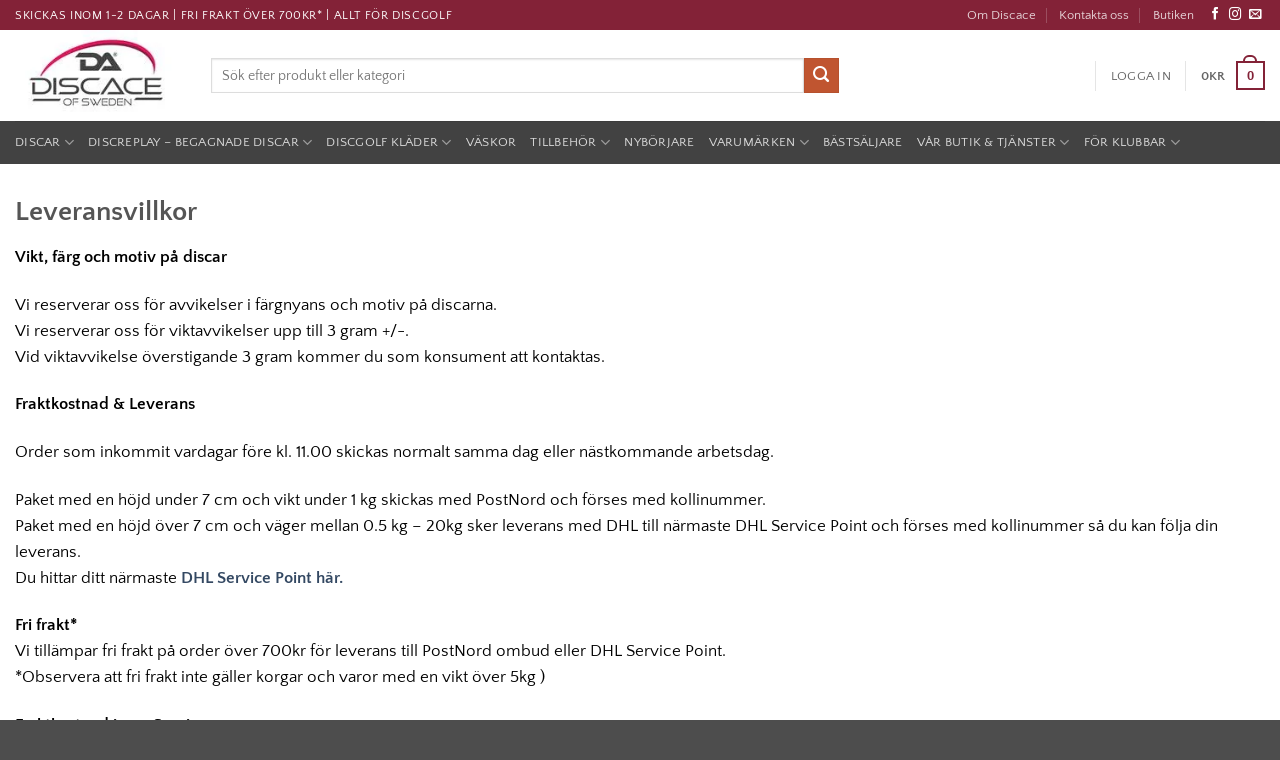

--- FILE ---
content_type: text/html; charset=UTF-8
request_url: https://discaceofsweden.com/frakt/
body_size: 25190
content:
<!DOCTYPE html>
<html lang="sv-SE" class="loading-site no-js">
<head><script>(function(w,i,g){w[g]=w[g]||[];if(typeof w[g].push=='function')w[g].push(i)})
(window,'GTM-5CRPP3X','google_tags_first_party');</script><script>(function(w,d,s,l){w[l]=w[l]||[];(function(){w[l].push(arguments);})('set', 'developer_id.dYzg1YT', true);
		w[l].push({'gtm.start':new Date().getTime(),event:'gtm.js'});var f=d.getElementsByTagName(s)[0],
		j=d.createElement(s);j.async=true;j.src='/0rbi/';
		f.parentNode.insertBefore(j,f);
		})(window,document,'script','dataLayer');</script>
	<meta charset="UTF-8" />
	<link rel="profile" href="https://gmpg.org/xfn/11" />
	<link rel="pingback" href="https://discaceofsweden.com/xmlrpc.php" />

	<script type="text/javascript" data-cookieconsent="ignore">
	window.dataLayer = window.dataLayer || [];

	function gtag() {
		dataLayer.push(arguments);
	}

	gtag("consent", "default", {
		ad_personalization: "denied",
		ad_storage: "denied",
		ad_user_data: "denied",
		analytics_storage: "denied",
		functionality_storage: "denied",
		personalization_storage: "denied",
		security_storage: "granted",
		wait_for_update: 500,
	});
	gtag("set", "ads_data_redaction", true);
	</script>
<script type="text/javascript" data-cookieconsent="ignore">
		(function (w, d, s, l, i) {
		w[l] = w[l] || [];
		w[l].push({'gtm.start': new Date().getTime(), event: 'gtm.js'});
		var f = d.getElementsByTagName(s)[0], j = d.createElement(s), dl = l !== 'dataLayer' ? '&l=' + l : '';
		j.async = true;
		j.src = 'https://www.googletagmanager.com/gtm.js?id=' + i + dl;
		f.parentNode.insertBefore(j, f);
	})(
		window,
		document,
		'script',
		'dataLayer',
		'GTM-5CRPP3X'
	);
</script>
<script type="text/javascript" id="Cookiebot" src="https://consent.cookiebot.com/uc.js" data-implementation="wp" data-cbid="f7e462cc-0c65-452d-b11e-452673e5d3a7" data-blockingmode="auto" defer></script>
<script>(function(html){html.className = html.className.replace(/\bno-js\b/,'js')})(document.documentElement);</script>
<meta name='robots' content='index, follow, max-image-preview:large, max-snippet:-1, max-video-preview:-1' />
	<style>img:is([sizes="auto" i], [sizes^="auto," i]) { contain-intrinsic-size: 3000px 1500px }</style>
	
<!-- Google Tag Manager for WordPress by gtm4wp.com -->
<script data-cfasync="false" data-pagespeed-no-defer data-cookieconsent="ignore">
	var gtm4wp_datalayer_name = "dataLayer";
	var dataLayer = dataLayer || [];
	const gtm4wp_use_sku_instead = 0;
	const gtm4wp_currency = 'SEK';
	const gtm4wp_product_per_impression = 48;
	const gtm4wp_clear_ecommerce = false;
	const gtm4wp_datalayer_max_timeout = 2000;
</script>
<!-- End Google Tag Manager for WordPress by gtm4wp.com --><meta name="viewport" content="width=device-width, initial-scale=1" />
	<!-- This site is optimized with the Yoast SEO plugin v26.8 - https://yoast.com/product/yoast-seo-wordpress/ -->
	<title>Frakt - Discace of Sweden</title><link rel="preload" href="https://discaceofsweden.com/wp-content/cache/perfmatters/discaceofsweden.com/css/page-416.used.css?ver=1766788210" as="style" /><link rel="stylesheet" id="perfmatters-used-css" href="https://discaceofsweden.com/wp-content/cache/perfmatters/discaceofsweden.com/css/page-416.used.css?ver=1766788210" media="all" />
	<link rel="canonical" href="https://discaceofsweden.com/frakt/" />
	<meta property="og:locale" content="sv_SE" />
	<meta property="og:type" content="article" />
	<meta property="og:title" content="Frakt - Discace of Sweden" />
	<meta property="og:url" content="https://discaceofsweden.com/frakt/" />
	<meta property="og:site_name" content="Discace of Sweden" />
	<meta property="article:publisher" content="https://www.facebook.com/Discaceofsweden" />
	<meta property="article:modified_time" content="2025-07-29T04:44:45+00:00" />
	<script type="application/ld+json" class="yoast-schema-graph">{"@context":"https://schema.org","@graph":[{"@type":"WebPage","@id":"https://discaceofsweden.com/frakt/","url":"https://discaceofsweden.com/frakt/","name":"Frakt - Discace of Sweden","isPartOf":{"@id":"https://discaceofsweden.com/#website"},"datePublished":"2022-09-18T16:12:54+00:00","dateModified":"2025-07-29T04:44:45+00:00","breadcrumb":{"@id":"https://discaceofsweden.com/frakt/#breadcrumb"},"inLanguage":"sv-SE","potentialAction":[{"@type":"ReadAction","target":["https://discaceofsweden.com/frakt/"]}]},{"@type":"BreadcrumbList","@id":"https://discaceofsweden.com/frakt/#breadcrumb","itemListElement":[{"@type":"ListItem","position":1,"name":"Hem","item":"https://discaceofsweden.com/"},{"@type":"ListItem","position":2,"name":"Frakt"}]},{"@type":"WebSite","@id":"https://discaceofsweden.com/#website","url":"https://discaceofsweden.com/","name":"Discace of Sweden","description":"Discaceofsweden.com","publisher":{"@id":"https://discaceofsweden.com/#organization"},"potentialAction":[{"@type":"SearchAction","target":{"@type":"EntryPoint","urlTemplate":"https://discaceofsweden.com/?s={search_term_string}"},"query-input":{"@type":"PropertyValueSpecification","valueRequired":true,"valueName":"search_term_string"}}],"inLanguage":"sv-SE"},{"@type":"Organization","@id":"https://discaceofsweden.com/#organization","name":"Discace of Sweden","alternateName":"Discace","url":"https://discaceofsweden.com/","logo":{"@type":"ImageObject","inLanguage":"sv-SE","@id":"https://discaceofsweden.com/#/schema/logo/image/","url":"https://discaceofsweden.com/wp-content/uploads/2022/11/discace-logga_inv.jpg","contentUrl":"https://discaceofsweden.com/wp-content/uploads/2022/11/discace-logga_inv.jpg","width":1200,"height":600,"caption":"Discace of Sweden"},"image":{"@id":"https://discaceofsweden.com/#/schema/logo/image/"},"sameAs":["https://www.facebook.com/Discaceofsweden","https://www.instagram.com/discaceofsweden/","https://udisc.com/stores/discace-of-sweden-dMVC"]}]}</script>
	<!-- / Yoast SEO plugin. -->


<script type='application/javascript'  id='pys-version-script'>console.log('PixelYourSite Free version 11.1.5.1');</script>
<link rel='prefetch' href='https://discaceofsweden.com/wp-content/themes/flatsome/assets/js/flatsome.js?ver=e2eddd6c228105dac048' />
<link rel='prefetch' href='https://discaceofsweden.com/wp-content/themes/flatsome/assets/js/chunk.slider.js?ver=3.20.4' />
<link rel='prefetch' href='https://discaceofsweden.com/wp-content/themes/flatsome/assets/js/chunk.popups.js?ver=3.20.4' />
<link rel='prefetch' href='https://discaceofsweden.com/wp-content/themes/flatsome/assets/js/chunk.tooltips.js?ver=3.20.4' />
<link rel='prefetch' href='https://discaceofsweden.com/wp-content/themes/flatsome/assets/js/woocommerce.js?ver=1c9be63d628ff7c3ff4c' />
<link rel="stylesheet" id="cr-frontend-css-css" type="text/css" media="all" data-pmdelayedstyle="https://discaceofsweden.com/wp-content/plugins/customer-reviews-woocommerce/css/frontend.css?ver=5.98.0">
<link rel="stylesheet" id="metorik-css-css" type="text/css" media="all" data-pmdelayedstyle="https://discaceofsweden.com/wp-content/cache/perfmatters/discaceofsweden.com/minify/25720a090400.metorik.min.css?ver=2.0.10">
<link rel='stylesheet' id='photoswipe-css' href='https://discaceofsweden.com/wp-content/plugins/woocommerce/assets/css/photoswipe/photoswipe.min.css?ver=10.4.3' type='text/css' media='all' />
<link rel="stylesheet" id="photoswipe-default-skin-css" type="text/css" media="all" data-pmdelayedstyle="https://discaceofsweden.com/wp-content/plugins/woocommerce/assets/css/photoswipe/default-skin/default-skin.min.css?ver=10.4.3">
<link rel="stylesheet" id="flatsome-swatches-frontend-css" type="text/css" media="all" data-pmdelayedstyle="https://discaceofsweden.com/wp-content/themes/flatsome/assets/css/extensions/flatsome-swatches-frontend.css?ver=3.20.4">
<link rel="stylesheet" id="child-style-css" type="text/css" media="all" data-pmdelayedstyle="https://discaceofsweden.com/wp-content/cache/perfmatters/discaceofsweden.com/minify/c6d684ef25a2.style.min.css?ver=6.8.3">
<link rel="stylesheet" id="woo_discount_pro_style-css" type="text/css" media="all" data-pmdelayedstyle="https://discaceofsweden.com/wp-content/plugins/woo-discount-rules-pro/Assets/Css/awdr_style.min.css?ver=2.6.13">
<link rel="stylesheet" id="wc-bundle-style-css" type="text/css" media="all" data-pmdelayedstyle="https://discaceofsweden.com/wp-content/plugins/woocommerce-product-bundles/assets/css/frontend/woocommerce.css?ver=8.5.1">
<link rel='stylesheet' id='flatsome-main-css' href='https://discaceofsweden.com/wp-content/themes/flatsome/assets/css/flatsome.css?ver=3.20.4' type='text/css' media='all' />
<style id='flatsome-main-inline-css' type='text/css'>
@font-face {
				font-family: "fl-icons";
				font-display: block;
				src: url(https://discaceofsweden.com/wp-content/themes/flatsome/assets/css/icons/fl-icons.eot?v=3.20.4);
				src:
					url(https://discaceofsweden.com/wp-content/themes/flatsome/assets/css/icons/fl-icons.eot#iefix?v=3.20.4) format("embedded-opentype"),
					url(https://discaceofsweden.com/wp-content/themes/flatsome/assets/css/icons/fl-icons.woff2?v=3.20.4) format("woff2"),
					url(https://discaceofsweden.com/wp-content/themes/flatsome/assets/css/icons/fl-icons.ttf?v=3.20.4) format("truetype"),
					url(https://discaceofsweden.com/wp-content/themes/flatsome/assets/css/icons/fl-icons.woff?v=3.20.4) format("woff"),
					url(https://discaceofsweden.com/wp-content/themes/flatsome/assets/css/icons/fl-icons.svg?v=3.20.4#fl-icons) format("svg");
			}
</style>
<link rel="stylesheet" id="flatsome-shop-css" type="text/css" media="all" data-pmdelayedstyle="https://discaceofsweden.com/wp-content/themes/flatsome/assets/css/flatsome-shop.css?ver=3.20.4">
<script type="text/javascript" id="jquery-core-js-extra">
/* <![CDATA[ */
var pysFacebookRest = {"restApiUrl":"https:\/\/discaceofsweden.com\/wp-json\/pys-facebook\/v1\/event","debug":""};
/* ]]> */
</script>
<script type="text/javascript" src="https://discaceofsweden.com/wp-includes/js/jquery/jquery.min.js?ver=3.7.1" id="jquery-core-js"></script>
<script type="text/javascript" src="https://discaceofsweden.com/wp-content/plugins/woocommerce/assets/js/photoswipe/photoswipe.min.js?ver=4.1.1-wc.10.4.3" id="wc-photoswipe-js" defer data-wp-strategy="defer"></script>
<script type="text/javascript" src="https://discaceofsweden.com/wp-content/plugins/woocommerce/assets/js/photoswipe/photoswipe-ui-default.min.js?ver=4.1.1-wc.10.4.3" id="wc-photoswipe-ui-default-js" defer data-wp-strategy="defer"></script>
<script type="text/javascript" src="https://discaceofsweden.com/wp-content/plugins/pixelyoursite/dist/scripts/jquery.bind-first-0.2.3.min.js?ver=0.2.3" id="jquery-bind-first-js" defer></script>
<script type="text/javascript" data-cookieconsent="true" src="https://discaceofsweden.com/wp-content/plugins/pixelyoursite/dist/scripts/js.cookie-2.1.3.min.js?ver=2.1.3" id="js-cookie-pys-js" defer></script>
<script type="text/javascript" src="https://discaceofsweden.com/wp-content/plugins/pixelyoursite/dist/scripts/tld.min.js?ver=2.3.1" id="js-tld-js" defer></script>
<script type="text/javascript" id="pys-js-extra">
/* <![CDATA[ */
var pysOptions = {"staticEvents":{"facebook":{"init_event":[{"delay":0,"type":"static","ajaxFire":false,"name":"PageView","pixelIds":["714854636729915"],"eventID":"a4666c0a-9d85-4704-9544-dbb581879342","params":{"page_title":"Frakt","post_type":"page","post_id":416,"plugin":"PixelYourSite","user_role":"guest","event_url":"discaceofsweden.com\/frakt\/"},"e_id":"init_event","ids":[],"hasTimeWindow":false,"timeWindow":0,"woo_order":"","edd_order":""}]}},"dynamicEvents":{"automatic_event_form":{"facebook":{"delay":0,"type":"dyn","name":"Form","pixelIds":["714854636729915"],"eventID":"9481ec14-4810-44b0-a2f8-fc2f803dbe78","params":{"page_title":"Frakt","post_type":"page","post_id":416,"plugin":"PixelYourSite","user_role":"guest","event_url":"discaceofsweden.com\/frakt\/"},"e_id":"automatic_event_form","ids":[],"hasTimeWindow":false,"timeWindow":0,"woo_order":"","edd_order":""}},"automatic_event_download":{"facebook":{"delay":0,"type":"dyn","name":"Download","extensions":["","doc","exe","js","pdf","ppt","tgz","zip","xls"],"pixelIds":["714854636729915"],"eventID":"9bb7e5de-224e-4e7f-9513-53a7fdf85315","params":{"page_title":"Frakt","post_type":"page","post_id":416,"plugin":"PixelYourSite","user_role":"guest","event_url":"discaceofsweden.com\/frakt\/"},"e_id":"automatic_event_download","ids":[],"hasTimeWindow":false,"timeWindow":0,"woo_order":"","edd_order":""}},"automatic_event_comment":{"facebook":{"delay":0,"type":"dyn","name":"Comment","pixelIds":["714854636729915"],"eventID":"590f3482-d3ce-4d3a-bfe8-e1304208b73b","params":{"page_title":"Frakt","post_type":"page","post_id":416,"plugin":"PixelYourSite","user_role":"guest","event_url":"discaceofsweden.com\/frakt\/"},"e_id":"automatic_event_comment","ids":[],"hasTimeWindow":false,"timeWindow":0,"woo_order":"","edd_order":""}},"automatic_event_scroll":{"facebook":{"delay":0,"type":"dyn","name":"PageScroll","scroll_percent":30,"pixelIds":["714854636729915"],"eventID":"80a08518-f786-489f-bd0f-fc2a62d7db45","params":{"page_title":"Frakt","post_type":"page","post_id":416,"plugin":"PixelYourSite","user_role":"guest","event_url":"discaceofsweden.com\/frakt\/"},"e_id":"automatic_event_scroll","ids":[],"hasTimeWindow":false,"timeWindow":0,"woo_order":"","edd_order":""}},"automatic_event_time_on_page":{"facebook":{"delay":0,"type":"dyn","name":"TimeOnPage","time_on_page":30,"pixelIds":["714854636729915"],"eventID":"d8df7558-aab2-41ce-b383-58f031d4c069","params":{"page_title":"Frakt","post_type":"page","post_id":416,"plugin":"PixelYourSite","user_role":"guest","event_url":"discaceofsweden.com\/frakt\/"},"e_id":"automatic_event_time_on_page","ids":[],"hasTimeWindow":false,"timeWindow":0,"woo_order":"","edd_order":""}},"woo_add_to_cart_on_button_click":{"facebook":{"delay":0,"type":"dyn","name":"AddToCart","pixelIds":["714854636729915"],"eventID":"793c0bc2-f440-4b22-bfc5-c381443c66f4","params":{"page_title":"Frakt","post_type":"page","post_id":416,"plugin":"PixelYourSite","user_role":"guest","event_url":"discaceofsweden.com\/frakt\/"},"e_id":"woo_add_to_cart_on_button_click","ids":[],"hasTimeWindow":false,"timeWindow":0,"woo_order":"","edd_order":""}}},"triggerEvents":[],"triggerEventTypes":[],"facebook":{"pixelIds":["714854636729915"],"advancedMatching":[],"advancedMatchingEnabled":true,"removeMetadata":false,"wooVariableAsSimple":false,"serverApiEnabled":true,"wooCRSendFromServer":false,"send_external_id":null,"enabled_medical":false,"do_not_track_medical_param":["event_url","post_title","page_title","landing_page","content_name","categories","category_name","tags"],"meta_ldu":false},"debug":"","siteUrl":"https:\/\/discaceofsweden.com","ajaxUrl":"https:\/\/discaceofsweden.com\/wp-admin\/admin-ajax.php","ajax_event":"757643ff9a","enable_remove_download_url_param":"1","cookie_duration":"7","last_visit_duration":"60","enable_success_send_form":"","ajaxForServerEvent":"1","ajaxForServerStaticEvent":"1","useSendBeacon":"1","send_external_id":"1","external_id_expire":"180","track_cookie_for_subdomains":"1","google_consent_mode":"1","gdpr":{"ajax_enabled":false,"all_disabled_by_api":false,"facebook_disabled_by_api":false,"analytics_disabled_by_api":false,"google_ads_disabled_by_api":false,"pinterest_disabled_by_api":false,"bing_disabled_by_api":false,"reddit_disabled_by_api":false,"externalID_disabled_by_api":false,"facebook_prior_consent_enabled":true,"analytics_prior_consent_enabled":true,"google_ads_prior_consent_enabled":null,"pinterest_prior_consent_enabled":true,"bing_prior_consent_enabled":true,"cookiebot_integration_enabled":true,"cookiebot_facebook_consent_category":"marketing","cookiebot_analytics_consent_category":"statistics","cookiebot_tiktok_consent_category":"","cookiebot_google_ads_consent_category":"marketing","cookiebot_pinterest_consent_category":"","cookiebot_bing_consent_category":"","consent_magic_integration_enabled":false,"real_cookie_banner_integration_enabled":false,"cookie_notice_integration_enabled":false,"cookie_law_info_integration_enabled":false,"analytics_storage":{"enabled":true,"value":"granted","filter":false},"ad_storage":{"enabled":true,"value":"granted","filter":false},"ad_user_data":{"enabled":true,"value":"granted","filter":false},"ad_personalization":{"enabled":true,"value":"granted","filter":false}},"cookie":{"disabled_all_cookie":false,"disabled_start_session_cookie":false,"disabled_advanced_form_data_cookie":false,"disabled_landing_page_cookie":false,"disabled_first_visit_cookie":false,"disabled_trafficsource_cookie":false,"disabled_utmTerms_cookie":false,"disabled_utmId_cookie":false},"tracking_analytics":{"TrafficSource":"direct","TrafficLanding":"undefined","TrafficUtms":[],"TrafficUtmsId":[]},"GATags":{"ga_datalayer_type":"default","ga_datalayer_name":"dataLayerPYS"},"woo":{"enabled":true,"enabled_save_data_to_orders":false,"addToCartOnButtonEnabled":true,"addToCartOnButtonValueEnabled":true,"addToCartOnButtonValueOption":"price","singleProductId":null,"removeFromCartSelector":"form.woocommerce-cart-form .remove","addToCartCatchMethod":"add_cart_js","is_order_received_page":false,"containOrderId":false},"edd":{"enabled":false},"cache_bypass":"1769567406"};
/* ]]> */
</script>
<script type="text/javascript" src="https://discaceofsweden.com/wp-content/plugins/pixelyoursite/dist/scripts/public.min.js?ver=11.1.5.1" id="pys-js" defer></script>

<!-- Google Tag Manager for WordPress by gtm4wp.com -->
<!-- GTM Container placement set to automatic -->
<script data-cfasync="false" data-pagespeed-no-defer data-cookieconsent="ignore">
	var dataLayer_content = {"visitorType":"visitor-logged-out","customerTotalOrders":0,"customerTotalOrderValue":0,"customerFirstName":"","customerLastName":"","customerBillingFirstName":"","customerBillingLastName":"","customerBillingCompany":"","customerBillingAddress1":"","customerBillingAddress2":"","customerBillingCity":"","customerBillingState":"","customerBillingPostcode":"","customerBillingCountry":"","customerBillingEmail":"","customerBillingEmailHash":"","customerBillingPhone":"","customerShippingFirstName":"","customerShippingLastName":"","customerShippingCompany":"","customerShippingAddress1":"","customerShippingAddress2":"","customerShippingCity":"","customerShippingState":"","customerShippingPostcode":"","customerShippingCountry":"","cartContent":{"totals":{"applied_coupons":[],"discount_total":0,"subtotal":0,"total":0},"items":[]}};
	dataLayer.push( dataLayer_content );
</script>
<script data-cfasync="false" data-pagespeed-no-defer data-cookieconsent="ignore">
(function(w,d,s,l,i){w[l]=w[l]||[];w[l].push({'gtm.start':
new Date().getTime(),event:'gtm.js'});var f=d.getElementsByTagName(s)[0],
j=d.createElement(s),dl=l!='dataLayer'?'&l='+l:'';j.async=true;j.src=
'//www.googletagmanager.com/gtm.js?id='+i+dl;f.parentNode.insertBefore(j,f);
})(window,document,'script','dataLayer','GTM-5CRPP3X');
</script>
<!-- End Google Tag Manager for WordPress by gtm4wp.com --><meta name="google-site-verification" content="XKt7i0f2r18zPnvy0-GyAod1cHGLmWHdU2HA_REcGo0" />	<noscript><style>.woocommerce-product-gallery{ opacity: 1 !important; }</style></noscript>
	<script>function perfmatters_check_cart_fragments(){if(null!==document.getElementById("perfmatters-cart-fragments"))return!1;if(document.cookie.match("(^|;) ?woocommerce_cart_hash=([^;]*)(;|$)")){var e=document.createElement("script");e.id="perfmatters-cart-fragments",e.src="https://discaceofsweden.com/wp-content/plugins/woocommerce/assets/js/frontend/cart-fragments.min.js",e.async=!0,document.head.appendChild(e)}}perfmatters_check_cart_fragments(),document.addEventListener("click",function(){setTimeout(perfmatters_check_cart_fragments,1e3)});</script><link rel="icon" href="https://discaceofsweden.com/wp-content/uploads/2022/11/cropped-discace_favicon-100x100.png" sizes="32x32" />
<link rel="icon" href="https://discaceofsweden.com/wp-content/uploads/2022/11/cropped-discace_favicon-280x280.png" sizes="192x192" />
<link rel="apple-touch-icon" href="https://discaceofsweden.com/wp-content/uploads/2022/11/cropped-discace_favicon-280x280.png" />
<meta name="msapplication-TileImage" content="https://discaceofsweden.com/wp-content/uploads/2022/11/cropped-discace_favicon-280x280.png" />
<script>
document.addEventListener('DOMContentLoaded', function() {
    var $ = window['jQuery'];

    $(document).on('facetwp-loaded', function() {
        if ('object' === typeof Flatsome && 'object' == typeof Flatsome.behaviors) {
            var opts = ['lazy-load-images', 'quick-view', 'lightbox-video', 'commons', 'wishlist'];

            $.each(opts, function(index, value) {
                if ('undefined' !== typeof Flatsome.behaviors[value]) {
                    Flatsome.behaviors[value].attach();
                }
            });
        }
     });
});
</script>
<style id="custom-css" type="text/css">:root {--primary-color: #832237;--fs-color-primary: #832237;--fs-color-secondary: #C05530;--fs-color-success: #627D47;--fs-color-alert: #b20000;--fs-color-base: #000000;--fs-experimental-link-color: #334862;--fs-experimental-link-color-hover: #111;}.tooltipster-base {--tooltip-color: #fff;--tooltip-bg-color: #000;}.off-canvas-right .mfp-content, .off-canvas-left .mfp-content {--drawer-width: 300px;}.off-canvas .mfp-content.off-canvas-cart {--drawer-width: 360px;}.container-width, .full-width .ubermenu-nav, .container, .row{max-width: 1470px}.row.row-collapse{max-width: 1440px}.row.row-small{max-width: 1462.5px}.row.row-large{max-width: 1500px}.header-main{height: 91px}#logo img{max-height: 91px}#logo{width:166px;}.header-bottom{min-height: 43px}.header-top{min-height: 30px}.transparent .header-main{height: 30px}.transparent #logo img{max-height: 30px}.has-transparent + .page-title:first-of-type,.has-transparent + #main > .page-title,.has-transparent + #main > div > .page-title,.has-transparent + #main .page-header-wrapper:first-of-type .page-title{padding-top: 110px;}.header.show-on-scroll,.stuck .header-main{height:70px!important}.stuck #logo img{max-height: 70px!important}.search-form{ width: 71%;}.header-bg-color {background-color: rgba(255,255,255,0.9)}.header-bottom {background-color: #424242}.top-bar-nav > li > a{line-height: 16px }.header-main .nav > li > a{line-height: 16px }.stuck .header-main .nav > li > a{line-height: 50px }@media (max-width: 549px) {.header-main{height: 70px}#logo img{max-height: 70px}}.nav-dropdown{font-size:100%}h1,h2,h3,h4,h5,h6,.heading-font{color: #555555;}body{font-size: 104%;}@media screen and (max-width: 549px){body{font-size: 100%;}}body{font-family: "Quattrocento Sans", sans-serif;}body {font-weight: 400;font-style: normal;}.nav > li > a {font-family: "Quattrocento Sans", sans-serif;}.mobile-sidebar-levels-2 .nav > li > ul > li > a {font-family: "Quattrocento Sans", sans-serif;}.nav > li > a,.mobile-sidebar-levels-2 .nav > li > ul > li > a {font-weight: 400;font-style: normal;}h1,h2,h3,h4,h5,h6,.heading-font, .off-canvas-center .nav-sidebar.nav-vertical > li > a{font-family: "Quattrocento Sans", sans-serif;}h1,h2,h3,h4,h5,h6,.heading-font,.banner h1,.banner h2 {font-weight: 700;font-style: normal;}.current .breadcrumb-step, [data-icon-label]:after, .button#place_order,.button.checkout,.checkout-button,.single_add_to_cart_button.button, .sticky-add-to-cart-select-options-button{background-color: #71d32b!important }.star-rating span:before,.star-rating:before, .woocommerce-page .star-rating:before, .stars a:hover:after, .stars a.active:after{color: #ffd707}ins .woocommerce-Price-amount { color: #dd3333; }@media screen and (min-width: 550px){.products .box-vertical .box-image{min-width: 300px!important;width: 300px!important;}}button[name='update_cart'] { display: none; }.nav-vertical-fly-out > li + li {border-top-width: 1px; border-top-style: solid;}/* Custom CSS */.header-main li.html.custom {display: inline-block;}.label-new.menu-item > a:after{content:"Ny";}.label-hot.menu-item > a:after{content:"Het";}.label-sale.menu-item > a:after{content:"Rea";}.label-popular.menu-item > a:after{content:"Populär";}</style><style id="flatsome-swatches-css">.variations th,.variations td {display: block;}.variations .label {display: flex;align-items: center;}.variations .label label {margin: .5em 0;}.ux-swatch-selected-value {font-weight: normal;font-size: .9em;}.variations_form .ux-swatch.selected {box-shadow: 0 0 0 2px #81d742;}.ux-swatches-in-loop .ux-swatch.selected {box-shadow: 0 0 0 2px #81d742;}</style><style id="kirki-inline-styles">/* latin-ext */
@font-face {
  font-family: 'Quattrocento Sans';
  font-style: normal;
  font-weight: 400;
  font-display: swap;
  src: url(https://discaceofsweden.com/wp-content/fonts/quattrocento-sans/va9c4lja2NVIDdIAAoMR5MfuElaRB0zHt0_uHA.woff2) format('woff2');
  unicode-range: U+0100-02BA, U+02BD-02C5, U+02C7-02CC, U+02CE-02D7, U+02DD-02FF, U+0304, U+0308, U+0329, U+1D00-1DBF, U+1E00-1E9F, U+1EF2-1EFF, U+2020, U+20A0-20AB, U+20AD-20C0, U+2113, U+2C60-2C7F, U+A720-A7FF;
}
/* latin */
@font-face {
  font-family: 'Quattrocento Sans';
  font-style: normal;
  font-weight: 400;
  font-display: swap;
  src: url(https://discaceofsweden.com/wp-content/fonts/quattrocento-sans/va9c4lja2NVIDdIAAoMR5MfuElaRB0zJt08.woff2) format('woff2');
  unicode-range: U+0000-00FF, U+0131, U+0152-0153, U+02BB-02BC, U+02C6, U+02DA, U+02DC, U+0304, U+0308, U+0329, U+2000-206F, U+20AC, U+2122, U+2191, U+2193, U+2212, U+2215, U+FEFF, U+FFFD;
}
/* latin-ext */
@font-face {
  font-family: 'Quattrocento Sans';
  font-style: normal;
  font-weight: 700;
  font-display: swap;
  src: url(https://discaceofsweden.com/wp-content/fonts/quattrocento-sans/va9Z4lja2NVIDdIAAoMR5MfuElaRB0RyklrfPXzwiQ.woff2) format('woff2');
  unicode-range: U+0100-02BA, U+02BD-02C5, U+02C7-02CC, U+02CE-02D7, U+02DD-02FF, U+0304, U+0308, U+0329, U+1D00-1DBF, U+1E00-1E9F, U+1EF2-1EFF, U+2020, U+20A0-20AB, U+20AD-20C0, U+2113, U+2C60-2C7F, U+A720-A7FF;
}
/* latin */
@font-face {
  font-family: 'Quattrocento Sans';
  font-style: normal;
  font-weight: 700;
  font-display: swap;
  src: url(https://discaceofsweden.com/wp-content/fonts/quattrocento-sans/va9Z4lja2NVIDdIAAoMR5MfuElaRB0RyklrRPXw.woff2) format('woff2');
  unicode-range: U+0000-00FF, U+0131, U+0152-0153, U+02BB-02BC, U+02C6, U+02DA, U+02DC, U+0304, U+0308, U+0329, U+2000-206F, U+20AC, U+2122, U+2191, U+2193, U+2212, U+2215, U+FEFF, U+FFFD;
}</style><noscript><style>.perfmatters-lazy[data-src]{display:none !important;}</style></noscript><style>.perfmatters-lazy-youtube{position:relative;width:100%;max-width:100%;height:0;padding-bottom:56.23%;overflow:hidden}.perfmatters-lazy-youtube img{position:absolute;top:0;right:0;bottom:0;left:0;display:block;width:100%;max-width:100%;height:auto;margin:auto;border:none;cursor:pointer;transition:.5s all;-webkit-transition:.5s all;-moz-transition:.5s all}.perfmatters-lazy-youtube img:hover{-webkit-filter:brightness(75%)}.perfmatters-lazy-youtube .play{position:absolute;top:50%;left:50%;right:auto;width:68px;height:48px;margin-left:-34px;margin-top:-24px;background:url(https://discaceofsweden.com/wp-content/plugins/perfmatters/img/youtube.svg) no-repeat;background-position:center;background-size:cover;pointer-events:none;filter:grayscale(1)}.perfmatters-lazy-youtube:hover .play{filter:grayscale(0)}.perfmatters-lazy-youtube iframe{position:absolute;top:0;left:0;width:100%;height:100%;z-index:99}</style></head>

<body class="wp-singular page-template-default page page-id-416 wp-theme-flatsome wp-child-theme-disc-child theme-flatsome lightbox nav-dropdown-has-arrow nav-dropdown-has-shadow nav-dropdown-has-border">


<!-- GTM Container placement set to automatic -->
<!-- Google Tag Manager (noscript) -->
				<noscript><iframe src="https://www.googletagmanager.com/ns.html?id=GTM-5CRPP3X" height="0" width="0" style="display:none;visibility:hidden" aria-hidden="true"></iframe></noscript>
<!-- End Google Tag Manager (noscript) -->
<a class="skip-link screen-reader-text" href="#main">Skip to content</a>

<div id="wrapper">

	
	<header id="header" class="header has-sticky sticky-jump">
		<div class="header-wrapper">
			<div id="top-bar" class="header-top hide-for-sticky nav-dark">
    <div class="flex-row container">
      <div class="flex-col hide-for-medium flex-left">
          <ul class="nav nav-left medium-nav-center nav-small  nav-divided">
              <li class="html custom html_topbar_left"><p class="uppercase">Skickas inom 1-2 dagar | Fri frakt över 700kr* | allt för discgolf</p></li>          </ul>
      </div>

      <div class="flex-col hide-for-medium flex-center">
          <ul class="nav nav-center nav-small  nav-divided">
                        </ul>
      </div>

      <div class="flex-col hide-for-medium flex-right">
         <ul class="nav top-bar-nav nav-right nav-small  nav-divided">
              <li id="menu-item-256" class="menu-item menu-item-type-post_type menu-item-object-page menu-item-256 menu-item-design-default"><a href="https://discaceofsweden.com/om-discace/" class="nav-top-link">Om Discace</a></li>
<li id="menu-item-258" class="menu-item menu-item-type-post_type menu-item-object-page menu-item-258 menu-item-design-default"><a href="https://discaceofsweden.com/kontakt/" class="nav-top-link">Kontakta oss</a></li>
<li id="menu-item-2245" class="menu-item menu-item-type-post_type menu-item-object-page menu-item-2245 menu-item-design-default"><a href="https://discaceofsweden.com/butik-discgolf-mjolby/" class="nav-top-link">Butiken</a></li>
<li class="html header-social-icons ml-0">
	<div class="social-icons follow-icons" ><a href="https://www.facebook.com/Discaceofsweden" target="_blank" data-label="Facebook" class="icon plain tooltip facebook" title="Follow on Facebook" aria-label="Follow on Facebook" rel="noopener nofollow"><i class="icon-facebook" aria-hidden="true"></i></a><a href="https://www.instagram.com/discaceofsweden/" target="_blank" data-label="Instagram" class="icon plain tooltip instagram" title="Follow on Instagram" aria-label="Follow on Instagram" rel="noopener nofollow"><i class="icon-instagram" aria-hidden="true"></i></a><a href="/cdn-cgi/l/email-protection#a8dbddd8d8c7dadce8ccc1dbcbc9cbcdc7cedbdfcdcccdc686cbc7c5" data-label="E-mail" target="_blank" class="icon plain tooltip email" title="Skicka ett mail till oss" aria-label="Skicka ett mail till oss" rel="nofollow noopener"><i class="icon-envelop" aria-hidden="true"></i></a></div></li>
          </ul>
      </div>

            <div class="flex-col show-for-medium flex-grow">
          <ul class="nav nav-center nav-small mobile-nav  nav-divided">
              <li class="html custom html_topbar_left"><p class="uppercase">Skickas inom 1-2 dagar | Fri frakt över 700kr* | allt för discgolf</p></li>          </ul>
      </div>
      
    </div>
</div>
<div id="masthead" class="header-main ">
      <div class="header-inner flex-row container logo-left medium-logo-center" role="navigation">

          <!-- Logo -->
          <div id="logo" class="flex-col logo">
            
<!-- Header logo -->
<a href="https://discaceofsweden.com/" title="Discace of Sweden - Discaceofsweden.com" rel="home">
		<img width="193" height="107" src="https://discaceofsweden.com/wp-content/uploads/2023/04/discacelogo.jpg" class="header_logo header-logo" alt="Discace of Sweden"/><img  width="193" height="107" src="https://discaceofsweden.com/wp-content/uploads/2023/04/discacelogo.jpg" class="header-logo-dark" alt="Discace of Sweden"/></a>
          </div>

          <!-- Mobile Left Elements -->
          <div class="flex-col show-for-medium flex-left">
            <ul class="mobile-nav nav nav-left ">
              <li class="nav-icon has-icon">
	<div class="header-button">		<a href="#" class="icon primary button round is-small" data-open="#main-menu" data-pos="left" data-bg="main-menu-overlay" role="button" aria-label="Menu" aria-controls="main-menu" aria-expanded="false" aria-haspopup="dialog" data-flatsome-role-button>
			<i class="icon-menu" aria-hidden="true"></i>					</a>
	 </div> </li>
<li class="header-divider"></li><li class="header-search header-search-dropdown has-icon has-dropdown menu-item-has-children">
	<div class="header-button">	<a href="#" aria-label="Sök" aria-haspopup="true" aria-expanded="false" aria-controls="ux-search-dropdown" class="nav-top-link icon primary button round is-small"><i class="icon-search" aria-hidden="true"></i></a>
	</div>	<ul id="ux-search-dropdown" class="nav-dropdown nav-dropdown-default">
	 	<li class="header-search-form search-form html relative has-icon">
	<div class="header-search-form-wrapper">
		<div class="searchform-wrapper ux-search-box relative is-normal"><form role="search" method="get" class="searchform" action="https://discaceofsweden.com/">
	<div class="flex-row relative">
						<div class="flex-col flex-grow">
			<label class="screen-reader-text" for="woocommerce-product-search-field-0">Sök efter:</label>
			<input type="search" id="woocommerce-product-search-field-0" class="search-field mb-0" placeholder="Sök efter produkt eller kategori" value="" name="s" />
			<input type="hidden" name="post_type" value="product" />
					</div>
		<div class="flex-col">
			<button type="submit" value="Sök" class="ux-search-submit submit-button secondary button  icon mb-0" aria-label="Submit">
				<i class="icon-search" aria-hidden="true"></i>			</button>
		</div>
	</div>
	<div class="live-search-results text-left z-top"></div>
</form>
</div>	</div>
</li>
	</ul>
</li>
            </ul>
          </div>

          <!-- Left Elements -->
          <div class="flex-col hide-for-medium flex-left
            flex-grow">
            <ul class="header-nav header-nav-main nav nav-left  nav-uppercase" >
              <li class="header-search-form search-form html relative has-icon">
	<div class="header-search-form-wrapper">
		<div class="searchform-wrapper ux-search-box relative is-normal"><form role="search" method="get" class="searchform" action="https://discaceofsweden.com/">
	<div class="flex-row relative">
						<div class="flex-col flex-grow">
			<label class="screen-reader-text" for="woocommerce-product-search-field-1">Sök efter:</label>
			<input type="search" id="woocommerce-product-search-field-1" class="search-field mb-0" placeholder="Sök efter produkt eller kategori" value="" name="s" />
			<input type="hidden" name="post_type" value="product" />
					</div>
		<div class="flex-col">
			<button type="submit" value="Sök" class="ux-search-submit submit-button secondary button  icon mb-0" aria-label="Submit">
				<i class="icon-search" aria-hidden="true"></i>			</button>
		</div>
	</div>
	<div class="live-search-results text-left z-top"></div>
</form>
</div>	</div>
</li>
            </ul>
          </div>

          <!-- Right Elements -->
          <div class="flex-col hide-for-medium flex-right">
            <ul class="header-nav header-nav-main nav nav-right  nav-uppercase">
              <li class="header-divider"></li>
<li class="account-item has-icon">

	<a href="https://discaceofsweden.com/mitt-konto/" class="nav-top-link nav-top-not-logged-in is-small" title="Logga in" role="button" data-open="#login-form-popup" aria-controls="login-form-popup" aria-expanded="false" aria-haspopup="dialog" data-flatsome-role-button>
					<span>
			Logga in			</span>
				</a>




</li>
<li class="header-divider"></li><li class="cart-item has-icon">

<a href="https://discaceofsweden.com/varukorg/" class="header-cart-link nav-top-link is-small off-canvas-toggle" title="Varukorg" aria-label="Visa varukorg" aria-expanded="false" aria-haspopup="dialog" role="button" data-open="#cart-popup" data-class="off-canvas-cart" data-pos="right" aria-controls="cart-popup" data-flatsome-role-button>

<span class="header-cart-title">
          <span class="cart-price"><span class="woocommerce-Price-amount amount"><bdi>0<span class="woocommerce-Price-currencySymbol">&#107;&#114;</span></bdi></span></span>
  </span>

    <span class="cart-icon image-icon">
    <strong>0</strong>
  </span>
  </a>



  <!-- Cart Sidebar Popup -->
  <div id="cart-popup" class="mfp-hide">
  <div class="cart-popup-inner inner-padding cart-popup-inner--sticky">
      <div class="cart-popup-title text-center">
          <span class="heading-font uppercase">Varukorg</span>
          <div class="is-divider"></div>
      </div>
	  <div class="widget_shopping_cart">
		  <div class="widget_shopping_cart_content">
			  

	<div class="ux-mini-cart-empty flex flex-row-col text-center pt pb">
				<div class="ux-mini-cart-empty-icon">
			<svg aria-hidden="true" xmlns="http://www.w3.org/2000/svg" viewBox="0 0 17 19" style="opacity:.1;height:80px;">
				<path d="M8.5 0C6.7 0 5.3 1.2 5.3 2.7v2H2.1c-.3 0-.6.3-.7.7L0 18.2c0 .4.2.8.6.8h15.7c.4 0 .7-.3.7-.7v-.1L15.6 5.4c0-.3-.3-.6-.7-.6h-3.2v-2c0-1.6-1.4-2.8-3.2-2.8zM6.7 2.7c0-.8.8-1.4 1.8-1.4s1.8.6 1.8 1.4v2H6.7v-2zm7.5 3.4 1.3 11.5h-14L2.8 6.1h2.5v1.4c0 .4.3.7.7.7.4 0 .7-.3.7-.7V6.1h3.5v1.4c0 .4.3.7.7.7s.7-.3.7-.7V6.1h2.6z" fill-rule="evenodd" clip-rule="evenodd" fill="currentColor"></path>
			</svg>
		</div>
				<p class="woocommerce-mini-cart__empty-message empty">Inga produkter i varukorgen.</p>
					<p class="return-to-shop">
				<a class="button primary wc-backward" href="https://discaceofsweden.com/shop/">
					Gå tillbaka till butiken				</a>
			</p>
				</div>


		  </div>
	  </div>
              </div>
  </div>

</li>
            </ul>
          </div>

          <!-- Mobile Right Elements -->
          <div class="flex-col show-for-medium flex-right">
            <ul class="mobile-nav nav nav-right ">
              <li class="cart-item has-icon">


		<a href="https://discaceofsweden.com/varukorg/" class="header-cart-link nav-top-link is-small off-canvas-toggle" title="Varukorg" aria-label="Visa varukorg" aria-expanded="false" aria-haspopup="dialog" role="button" data-open="#cart-popup" data-class="off-canvas-cart" data-pos="right" aria-controls="cart-popup" data-flatsome-role-button>

    <span class="cart-icon image-icon">
    <strong>0</strong>
  </span>
  </a>

</li>
            </ul>
          </div>

      </div>

            <div class="container"><div class="top-divider full-width"></div></div>
      </div>
<div id="wide-nav" class="header-bottom wide-nav nav-dark hide-for-medium">
    <div class="flex-row container">

                        <div class="flex-col hide-for-medium flex-left">
                <ul class="nav header-nav header-bottom-nav nav-left  nav-uppercase">
                    <li id="menu-item-16510" class="menu-item menu-item-type-custom menu-item-object-custom menu-item-has-children menu-item-16510 menu-item-design-default has-dropdown"><a href="https://discaceofsweden.com/kategori/discar/" class="nav-top-link" aria-expanded="false" aria-haspopup="menu">Discar<i class="icon-angle-down" aria-hidden="true"></i></a>
<ul class="sub-menu nav-dropdown nav-dropdown-default">
	<li id="menu-item-356" class="menu-item menu-item-type-taxonomy menu-item-object-product_cat menu-item-356"><a href="https://discaceofsweden.com/kategori/discar/putt-and-approach/">Putter &amp; approach</a></li>
	<li id="menu-item-355" class="menu-item menu-item-type-taxonomy menu-item-object-product_cat menu-item-355"><a href="https://discaceofsweden.com/kategori/discar/midrange/">Midrange discar</a></li>
	<li id="menu-item-354" class="menu-item menu-item-type-taxonomy menu-item-object-product_cat menu-item-354"><a href="https://discaceofsweden.com/kategori/discar/fairway-driver/">Fairway driver</a></li>
	<li id="menu-item-353" class="menu-item menu-item-type-taxonomy menu-item-object-product_cat menu-item-353"><a href="https://discaceofsweden.com/kategori/discar/distance-driver/">Distance driver</a></li>
	<li id="menu-item-579" class="menu-item menu-item-type-taxonomy menu-item-object-product_cat menu-item-579"><a href="https://discaceofsweden.com/kategori/discar/glow-discar/">Glow (självlysande)</a></li>
	<li id="menu-item-357" class="menu-item menu-item-type-taxonomy menu-item-object-product_cat menu-item-357"><a href="https://discaceofsweden.com/kategori/discar/startset/">Discgolf set &amp; paket</a></li>
	<li id="menu-item-372" class="menu-item menu-item-type-taxonomy menu-item-object-product_cat menu-item-372"><a href="https://discaceofsweden.com/kategori/nyborjare/">Nybörjare</a></li>
	<li id="menu-item-16918" class="menu-item menu-item-type-taxonomy menu-item-object-product_cat menu-item-16918"><a href="https://discaceofsweden.com/kategori/discar/dyade-discar/">Dyade discar</a></li>
</ul>
</li>
<li id="menu-item-27510" class="menu-item menu-item-type-custom menu-item-object-custom menu-item-has-children menu-item-27510 menu-item-design-default has-dropdown"><a href="#" class="nav-top-link" aria-expanded="false" aria-haspopup="menu">DiscReplay &#8211; Begagnade Discar<i class="icon-angle-down" aria-hidden="true"></i></a>
<ul class="sub-menu nav-dropdown nav-dropdown-default">
	<li id="menu-item-27511" class="menu-item menu-item-type-taxonomy menu-item-object-product_cat menu-item-has-children menu-item-27511 nav-dropdown-col"><a href="https://discaceofsweden.com/kategori/discreplay-begagnade-discar/">Köp begagnade discar</a>
	<ul class="sub-menu nav-column nav-dropdown-default">
		<li id="menu-item-28997" class="menu-item menu-item-type-taxonomy menu-item-object-product_cat menu-item-28997"><a href="https://discaceofsweden.com/kategori/discreplay-begagnade-discar/begagnade-putters/">Begagnade putters</a></li>
		<li id="menu-item-28996" class="menu-item menu-item-type-taxonomy menu-item-object-product_cat menu-item-28996"><a href="https://discaceofsweden.com/kategori/discreplay-begagnade-discar/begagnade-midrange/">Begagnade midrange</a></li>
		<li id="menu-item-28995" class="menu-item menu-item-type-taxonomy menu-item-object-product_cat menu-item-28995"><a href="https://discaceofsweden.com/kategori/discreplay-begagnade-discar/begagnade-fairway-drivers/">Begagnade fairway drivers</a></li>
		<li id="menu-item-28994" class="menu-item menu-item-type-taxonomy menu-item-object-product_cat menu-item-28994"><a href="https://discaceofsweden.com/kategori/discreplay-begagnade-discar/begagnade-distance-drivers/">Begagnade distance drivers</a></li>
		<li id="menu-item-28998" class="menu-item menu-item-type-taxonomy menu-item-object-product_cat menu-item-28998"><a href="https://discaceofsweden.com/kategori/discreplay-begagnade-discar/begagnade-nyborjardiscar/">Begagnat för nybörjare</a></li>
	</ul>
</li>
	<li id="menu-item-28999" class="menu-item menu-item-type-custom menu-item-object-custom menu-item-has-children menu-item-28999 nav-dropdown-col"><a href="#">Sälj Discar</a>
	<ul class="sub-menu nav-column nav-dropdown-default">
		<li id="menu-item-27471" class="menu-item menu-item-type-post_type menu-item-object-page menu-item-27471"><a href="https://discaceofsweden.com/salj-begagnade-discgolfdiscar/">Sälj eller byt in discar</a></li>
	</ul>
</li>
</ul>
</li>
<li id="menu-item-16469" class="menu-item menu-item-type-taxonomy menu-item-object-product_cat menu-item-has-children menu-item-16469 menu-item-design-default has-dropdown"><a href="https://discaceofsweden.com/kategori/klader/" class="nav-top-link" aria-expanded="false" aria-haspopup="menu">Discgolf kläder<i class="icon-angle-down" aria-hidden="true"></i></a>
<ul class="sub-menu nav-dropdown nav-dropdown-default">
	<li id="menu-item-16470" class="menu-item menu-item-type-taxonomy menu-item-object-product_cat menu-item-16470"><a href="https://discaceofsweden.com/kategori/klader/t-shirt-och-polo/">Discgolf T-shirt och Polo</a></li>
	<li id="menu-item-16933" class="menu-item menu-item-type-taxonomy menu-item-object-product_cat menu-item-16933"><a href="https://discaceofsweden.com/kategori/klader/discgolf-hoodies/">Discgolf Hoodies</a></li>
	<li id="menu-item-16471" class="menu-item menu-item-type-taxonomy menu-item-object-product_cat menu-item-16471"><a href="https://discaceofsweden.com/kategori/tillbehor/mossor/">Mössor</a></li>
</ul>
</li>
<li id="menu-item-368" class="menu-item menu-item-type-taxonomy menu-item-object-product_cat menu-item-368 menu-item-design-default"><a href="https://discaceofsweden.com/kategori/discgolf-vaskor/" class="nav-top-link">Väskor</a></li>
<li id="menu-item-375" class="menu-item menu-item-type-taxonomy menu-item-object-product_cat menu-item-has-children menu-item-375 menu-item-design-default has-dropdown"><a href="https://discaceofsweden.com/kategori/tillbehor/" class="nav-top-link" aria-expanded="false" aria-haspopup="menu">Tillbehör<i class="icon-angle-down" aria-hidden="true"></i></a>
<ul class="sub-menu nav-dropdown nav-dropdown-default">
	<li id="menu-item-374" class="menu-item menu-item-type-taxonomy menu-item-object-product_cat menu-item-374"><a href="https://discaceofsweden.com/kategori/korgar/">Discgolf korgar</a></li>
	<li id="menu-item-395" class="menu-item menu-item-type-taxonomy menu-item-object-product_cat menu-item-395"><a href="https://discaceofsweden.com/kategori/tillbehor/mini-marker/">Mini marker</a></li>
	<li id="menu-item-394" class="menu-item menu-item-type-taxonomy menu-item-object-product_cat menu-item-394"><a href="https://discaceofsweden.com/kategori/tillbehor/vattenflaskor/">Vattenflaskor</a></li>
	<li id="menu-item-391" class="menu-item menu-item-type-taxonomy menu-item-object-product_cat menu-item-391"><a href="https://discaceofsweden.com/kategori/tillbehor/handdukar/">Handdukar</a></li>
	<li id="menu-item-393" class="menu-item menu-item-type-taxonomy menu-item-object-product_cat menu-item-393"><a href="https://discaceofsweden.com/kategori/tillbehor/sportsacks/">Sportsacks</a></li>
	<li id="menu-item-14471" class="menu-item menu-item-type-taxonomy menu-item-object-product_cat menu-item-14471"><a href="https://discaceofsweden.com/kategori/tillbehor/ficklampor/">Ficklampor</a></li>
</ul>
</li>
<li id="menu-item-371" class="menu-item menu-item-type-taxonomy menu-item-object-product_cat menu-item-371 menu-item-design-default"><a href="https://discaceofsweden.com/kategori/nyborjare/" class="nav-top-link">Nybörjare</a></li>
<li id="menu-item-358" class="menu-item menu-item-type-taxonomy menu-item-object-product_cat menu-item-has-children menu-item-358 menu-item-design-default has-dropdown"><a href="https://discaceofsweden.com/kategori/varumarken/" class="nav-top-link" aria-expanded="false" aria-haspopup="menu">Varumärken<i class="icon-angle-down" aria-hidden="true"></i></a>
<ul class="sub-menu nav-dropdown nav-dropdown-default">
	<li id="menu-item-3757" class="menu-item menu-item-type-taxonomy menu-item-object-product_cat menu-item-3757"><a href="https://discaceofsweden.com/kategori/varumarken/axiom-discs/">Axiom Discs</a></li>
	<li id="menu-item-2351" class="menu-item menu-item-type-taxonomy menu-item-object-product_cat menu-item-2351"><a href="https://discaceofsweden.com/kategori/varumarken/clash-discs/">Clash Discs</a></li>
	<li id="menu-item-14472" class="menu-item menu-item-type-taxonomy menu-item-object-product_cat menu-item-14472"><a href="https://discaceofsweden.com/kategori/varumarken/da-of-sweden/">DA of Sweden</a></li>
	<li id="menu-item-360" class="menu-item menu-item-type-taxonomy menu-item-object-product_cat menu-item-360"><a href="https://discaceofsweden.com/kategori/varumarken/discraft/">Discraft</a></li>
	<li id="menu-item-6597" class="menu-item menu-item-type-taxonomy menu-item-object-product_cat menu-item-6597"><a href="https://discaceofsweden.com/kategori/varumarken/discmania/">Discmania</a></li>
	<li id="menu-item-17384" class="menu-item menu-item-type-taxonomy menu-item-object-product_cat menu-item-17384"><a href="https://discaceofsweden.com/kategori/varumarken/disctroyer/">Disctroyer</a></li>
	<li id="menu-item-361" class="menu-item menu-item-type-taxonomy menu-item-object-product_cat menu-item-361"><a href="https://discaceofsweden.com/kategori/varumarken/dynamic-discs/">Dynamic Discs</a></li>
	<li id="menu-item-14082" class="menu-item menu-item-type-taxonomy menu-item-object-product_cat menu-item-14082"><a href="https://discaceofsweden.com/kategori/varumarken/european-birdies/">European Birdies</a></li>
	<li id="menu-item-22507" class="menu-item menu-item-type-taxonomy menu-item-object-product_cat menu-item-22507"><a href="https://discaceofsweden.com/kategori/varumarken/evolvent-discs/">Evolvent Discs</a></li>
	<li id="menu-item-362" class="menu-item menu-item-type-taxonomy menu-item-object-product_cat menu-item-362"><a href="https://discaceofsweden.com/kategori/varumarken/innova/">Innova</a></li>
	<li id="menu-item-363" class="menu-item menu-item-type-taxonomy menu-item-object-product_cat menu-item-363"><a href="https://discaceofsweden.com/kategori/varumarken/kastaplast/">Kastaplast</a></li>
	<li id="menu-item-364" class="menu-item menu-item-type-taxonomy menu-item-object-product_cat menu-item-364"><a href="https://discaceofsweden.com/kategori/varumarken/latitude-64/">Latitude 64</a></li>
	<li id="menu-item-365" class="menu-item menu-item-type-taxonomy menu-item-object-product_cat menu-item-365"><a href="https://discaceofsweden.com/kategori/varumarken/loft-discs/">Løft Discs</a></li>
	<li id="menu-item-4504" class="menu-item menu-item-type-taxonomy menu-item-object-product_cat menu-item-4504"><a href="https://discaceofsweden.com/kategori/varumarken/mvp-disc-sports/">MVP Disc Sports</a></li>
	<li id="menu-item-499" class="menu-item menu-item-type-taxonomy menu-item-object-product_cat menu-item-499"><a href="https://discaceofsweden.com/kategori/varumarken/prodigy/">Prodigy</a></li>
	<li id="menu-item-21866" class="menu-item menu-item-type-taxonomy menu-item-object-product_cat menu-item-21866"><a href="https://discaceofsweden.com/kategori/varumarken/streamline-discs/">Streamline Discs</a></li>
	<li id="menu-item-21865" class="menu-item menu-item-type-taxonomy menu-item-object-product_cat menu-item-21865"><a href="https://discaceofsweden.com/kategori/varumarken/thought-space-athletics/">Thought Space Athletics</a></li>
	<li id="menu-item-21312" class="menu-item menu-item-type-taxonomy menu-item-object-product_cat menu-item-21312"><a href="https://discaceofsweden.com/kategori/varumarken/tefat/">TEFAT</a></li>
	<li id="menu-item-367" class="menu-item menu-item-type-taxonomy menu-item-object-product_cat menu-item-367"><a href="https://discaceofsweden.com/kategori/varumarken/westside/">Westside</a></li>
	<li id="menu-item-17568" class="menu-item menu-item-type-taxonomy menu-item-object-product_cat menu-item-17568"><a href="https://discaceofsweden.com/kategori/varumarken/whale-sacs/">Whale Sacs</a></li>
</ul>
</li>
<li id="menu-item-11016" class="menu-item menu-item-type-post_type menu-item-object-page menu-item-11016 menu-item-design-default"><a href="https://discaceofsweden.com/bastsaljare/" class="nav-top-link">Bästsäljare</a></li>
<li id="menu-item-30258" class="menu-item menu-item-type-custom menu-item-object-custom menu-item-has-children menu-item-30258 menu-item-design-default has-dropdown"><a href="#" class="nav-top-link" aria-expanded="false" aria-haspopup="menu">Vår butik &#038; tjänster<i class="icon-angle-down" aria-hidden="true"></i></a>
<ul class="sub-menu nav-dropdown nav-dropdown-default">
	<li id="menu-item-4676" class="menu-item menu-item-type-custom menu-item-object-custom menu-item-4676"><a href="https://discaceofsweden.com/produkt/presentkort/">Presentkort</a></li>
	<li id="menu-item-3050" class="menu-item menu-item-type-post_type menu-item-object-page menu-item-3050"><a href="https://discaceofsweden.com/butik-discgolf-mjolby/">Fysisk butik</a></li>
	<li id="menu-item-6126" class="menu-item menu-item-type-post_type menu-item-object-page menu-item-6126"><a href="https://discaceofsweden.com/discgolflektioner/">Discgolflektioner</a></li>
</ul>
</li>
<li id="menu-item-30259" class="menu-item menu-item-type-custom menu-item-object-custom menu-item-has-children menu-item-30259 menu-item-design-default has-dropdown"><a href="#" class="nav-top-link" aria-expanded="false" aria-haspopup="menu">För klubbar<i class="icon-angle-down" aria-hidden="true"></i></a>
<ul class="sub-menu nav-dropdown nav-dropdown-default">
	<li id="menu-item-30260" class="menu-item menu-item-type-post_type menu-item-object-page menu-item-30260"><a href="https://discaceofsweden.com/klubbrabatt-discgolf/">Klubbrabatt &#038; medlemsförmån</a></li>
</ul>
</li>
                </ul>
            </div>
            
            
                        <div class="flex-col hide-for-medium flex-right flex-grow">
              <ul class="nav header-nav header-bottom-nav nav-right  nav-uppercase">
                                 </ul>
            </div>
            
            
    </div>
</div>

<div class="header-bg-container fill"><div class="header-bg-image fill"></div><div class="header-bg-color fill"></div></div>		</div>
	</header>

	
	<main id="main" class="">
<div id="content" class="content-area page-wrapper" role="main">
	<div class="row row-main">
		<div class="large-12 col">
			<div class="col-inner">

				
									
						
<h1>Leveransvillkor</h1>
<p><strong>Vikt, färg och motiv på discar</strong></p>
<p>Vi reserverar oss för avvikelser i färgnyans och motiv på discarna.<br />Vi reserverar oss för viktavvikelser upp till 3 gram +/-.<br />Vid viktavvikelse överstigande 3 gram kommer du som konsument att kontaktas.</p>
<p><strong>Fraktkostnad &amp; Leverans</strong></p>
<p>Order som inkommit vardagar före kl. 11.00 skickas normalt samma dag eller nästkommande arbetsdag.<strong><br /></strong></p>
<p>Paket med en höjd under 7 cm och vikt under 1 kg skickas med PostNord och förses med kollinummer.<br />Paket med en höjd över 7 cm och väger mellan 0.5 kg – 20kg sker leverans med DHL till närmaste DHL Service Point och förses med kollinummer så du kan följa din leverans.<br />Du hittar ditt närmaste <strong><a href="https://www.dhlpaket.se/sv/privatkund.html">DHL Service Point här.</a></strong></p>
<p><strong>Fri frakt*<br /></strong>Vi tillämpar fri frakt på order över 700kr för leverans till PostNord ombud eller DHL Service Point. <br />*Observera att fri frakt inte gäller korgar och varor med en vikt över 5kg )<strong><br /></strong></p>
<p><strong>Fraktkostnad inom Sverige</strong><br />För order under 700 kr är frakten enligt nedan:</p>
<table width="188">
<tbody>
<tr>
<td width="101"><strong>Vikt</strong></td>
<td width="66"><strong>Pris</strong></td>
</tr>
<tr>
<td>1 disc</td>
<td>35 kr</td>
</tr>
<tr>
<td>1-2 discar</td>
<td>49 kr</td>
</tr>
<tr>
<td>3 discar</td>
<td>59 kr</td>
</tr>
<tr>
<td>Väskor</td>
<td>59 kr</td>
</tr>
<tr>
<td>Korgar</td>
<td>99 kr</td>
</tr>
</tbody>
</table>
<p><strong>Fraktkostnad till Finland, Danmark, Tyskland</strong><br />Vi levererar i dagsläget till Sverige, Norge, Finland, Danmark och Tyskland.<br />Frakt sker med PostNord, DHL, Fedex eller UPS.<br />Nedan ser ni fraktpris för Finland, Danmark och Tyskland.</p>
<table width="188">
<tbody>
<tr>
<td width="101"><strong>Vikt</strong></td>
<td width="66"><strong>Pris</strong></td>
</tr>
<tr>
<td>1 disc</td>
<td>59 kr</td>
</tr>
<tr>
<td>1-2 discar</td>
<td>69 kr</td>
</tr>
<tr>
<td>3+ discar</td>
<td>79 kr</td>
</tr>
<tr>
<td>Väskor</td>
<td>99 kr</td>
</tr>
<tr>
<td>Korgar</td>
<td>199 kr</td>
</tr>
</tbody>
</table>
<p><strong>Fraktkostnad till Norge</strong><br />Frakt till Norge sker med idag fullt spårbart med UPS.<br />Vi är med i VOEC och betalar moms till Norska staten vilket innebär att du inte behöver betala moms när du hämtar ut ditt paket i Norge då du betalar Norsk moms direkt till oss vid köptillfället.<br />Nedan ser ni fraktpris för Norge.<br /><em>*Korgar kan tyvärr inte skickas till Norge i dagsläget.</em></p>
<table width="188">
<tbody>
<tr>
<td width="101"><strong>Vikt</strong></td>
<td width="66"><strong>Pris</strong></td>
</tr>
<tr>
<td>1 disc</td>
<td>149 kr</td>
</tr>
<tr>
<td>1-2 discar</td>
<td>179 kr</td>
</tr>
<tr>
<td>3 discar</td>
<td>189 kr</td>
</tr>
<tr>
<td>4+ discar</td>
<td>199 kr</td>
</tr>
<tr>
<td>Väskor</td>
<td>299 kr</td>
</tr>
<tr>
<td>Korgar</td>
<td>Ej tillgängligt</td>
</tr>
</tbody>
</table>
<p> </p>


					
												</div>
		</div>
	</div>
</div>


</main>

<footer id="footer" class="footer-wrapper">

	
<!-- FOOTER 1 -->

<!-- FOOTER 2 -->
<div class="footer-widgets footer footer-2 dark">
		<div class="row dark large-columns-4 mb-0">
	   		<div id="nav_menu-3" class="col pb-0 widget widget_nav_menu"><span class="widget-title">Discgolf</span><div class="is-divider small"></div><div class="menu-discgolf-container"><ul id="menu-discgolf" class="menu"><li id="menu-item-3729" class="menu-item menu-item-type-post_type menu-item-object-page menu-item-3729"><a href="https://discaceofsweden.com/inspiration/">Inspiration</a></li>
<li id="menu-item-575" class="menu-item menu-item-type-post_type menu-item-object-page menu-item-575"><a href="https://discaceofsweden.com/vad-ar-discgolf-eller-frisbeegolf/">Om Discgolf</a></li>
<li id="menu-item-3657" class="menu-item menu-item-type-post_type menu-item-object-page menu-item-3657"><a href="https://discaceofsweden.com/butik-discgolf-mjolby/">Fysisk Discgolf butik i Mjölby</a></li>
<li id="menu-item-13840" class="menu-item menu-item-type-post_type menu-item-object-page menu-item-13840"><a href="https://discaceofsweden.com/om-discace/">Om Discace of Sweden</a></li>
<li id="menu-item-13839" class="menu-item menu-item-type-post_type menu-item-object-page menu-item-13839"><a href="https://discaceofsweden.com/team-discace-of-sweden/">Team Discace of Sweden</a></li>
</ul></div></div><div id="nav_menu-2" class="col pb-0 widget widget_nav_menu"><span class="widget-title">Information</span><div class="is-divider small"></div><div class="menu-footer-meny-container"><ul id="menu-footer-meny" class="menu"><li id="menu-item-403" class="menu-item menu-item-type-post_type menu-item-object-page menu-item-403"><a href="https://discaceofsweden.com/kop-och-leveransvilkor/">Köp och leveransvilkor</a></li>
<li id="menu-item-421" class="menu-item menu-item-type-post_type menu-item-object-page current-menu-item page_item page-item-416 current_page_item menu-item-421"><a href="https://discaceofsweden.com/frakt/" aria-current="page">Frakt</a></li>
<li id="menu-item-414" class="menu-item menu-item-type-post_type menu-item-object-page menu-item-414"><a href="https://discaceofsweden.com/refund_returns/">Returer</a></li>
<li id="menu-item-13838" class="menu-item menu-item-type-post_type menu-item-object-page menu-item-13838"><a href="https://discaceofsweden.com/kontakt/">Kontakta oss</a></li>
</ul></div></div>
		<div id="block_widget-2" class="col pb-0 widget block_widget">
		<span class="widget-title">Om oss</span><div class="is-divider small"></div>
		<p><span style="color: #ffffff;">Discace of Sweden drivs av företaget SweGlobe Marketing. Våra medarbetare har ett genuint intresse för de produkter vi saluför.</span><br />
<span style="color: #ffffff;">Detta för att kunna ge dig som kund de bästa produkterna, högsta servicen och bästa kvalité.</span></p>
		</div>
				</div>
</div>



<div class="absolute-footer dark medium-text-center small-text-center">
  <div class="container clearfix">

          <div class="footer-secondary pull-right">
                <div class="payment-icons inline-block" role="group" aria-label="Payment icons"><div class="payment-icon"><svg aria-hidden="true" viewBox="0 0 64 32" xmlns="http://www.w3.org/2000/svg">
	<path d="M12.5795 9H9.56681C9.56681 11.4723 8.43182 13.7286 6.45937 15.2149L5.27061 16.1066L9.89121 22.4025H13.6876L9.43192 16.6064C11.4449 14.607 12.5795 11.9047 12.5795 9Z"/>
	<path d="M1.81128 9H4.89182V22.4025H1.81128V9Z"/>
	<path d="M14.5786 9H17.4833V22.4025H14.5786V9Z"/>
	<path d="M42.9636 12.8775C41.8559 12.8775 40.802 13.2151 40.0994 14.1746V13.1344H37.3433V22.4025H40.14V17.5386C40.14 16.1334 41.0859 15.4445 42.2204 15.4445C43.4365 15.4445 44.1391 16.174 44.1391 17.525V22.4158H46.9089V16.5116C46.9089 14.3501 45.1925 12.8775 42.9636 12.8775Z"/>
	<path d="M26.2652 13.134V13.7286C25.4815 13.1882 24.5361 12.8775 23.5091 12.8775C20.8072 12.8775 18.6183 15.0663 18.6183 17.7683C18.6183 20.4702 20.8072 22.6591 23.5091 22.6591C24.5361 22.6591 25.4815 22.3483 26.2652 21.8079V22.4025H29.035V13.1344L26.2652 13.134ZM23.7387 20.1462C22.3472 20.1462 21.2259 19.0791 21.2259 17.7683C21.2259 16.4574 22.3472 15.3903 23.7387 15.3903C25.1302 15.3903 26.2516 16.4574 26.2516 17.7683C26.2516 19.0791 25.1302 20.1462 23.7387 20.1462Z"/>
	<path d="M33.3311 14.3364V13.134H30.4939V22.4021H33.3448V18.0785C33.3448 16.6196 34.9254 15.8359 36.0198 15.8359C36.0335 15.8359 36.0467 15.8359 36.0467 15.8359V13.134C34.9254 13.134 33.8852 13.6201 33.3311 14.3364Z"/>
	<path d="M55.5289 13.134V13.7286C54.7452 13.1882 53.7998 12.8775 52.7728 12.8775C50.0708 12.8775 47.882 15.0663 47.882 17.7683C47.882 20.4702 50.0708 22.6591 52.7728 22.6591C53.7998 22.6591 54.7452 22.3483 55.5289 21.8079V22.4025H58.2987V13.1344L55.5289 13.134ZM53.0024 20.1462C51.6109 20.1462 50.4896 19.0791 50.4896 17.7683C50.4896 16.4574 51.6109 15.3903 53.0024 15.3903C54.3939 15.3903 55.5153 16.4574 55.5153 17.7683C55.5289 19.0787 54.3939 20.1462 53.0024 20.1462Z"/>
	<path d="M60.4466 13.4046C60.4466 13.2692 60.3518 13.1886 60.2033 13.1886H59.9468V13.8912H60.0684V13.6346H60.2037L60.3117 13.8912H60.447L60.3254 13.6073C60.4065 13.5668 60.4466 13.4993 60.4466 13.4046ZM60.2033 13.5125H60.068V13.2966H60.2033C60.2844 13.2966 60.3249 13.3371 60.3249 13.4046C60.3249 13.472 60.298 13.5125 60.2033 13.5125Z"/>
	<path d="M60.1627 12.8911C59.7977 12.8911 59.5006 13.1882 59.5006 13.5532C59.5143 13.9181 59.7977 14.2152 60.1627 14.2152C60.5276 14.2152 60.8247 13.9181 60.8247 13.5532C60.8247 13.1882 60.5276 12.8911 60.1627 12.8911ZM60.1627 14.0936C59.8656 14.0936 59.6359 13.8503 59.6359 13.5532C59.6359 13.2561 59.8792 13.0128 60.1627 13.0128C60.4597 13.0128 60.6894 13.2561 60.6894 13.5532C60.6894 13.8503 60.4461 14.0936 60.1627 14.0936Z"/>
	<path d="M61.2572 19.1192C60.2981 19.1192 59.5144 19.9029 59.5144 20.862C59.5144 21.8212 60.2981 22.6049 61.2572 22.6049C62.2163 22.6049 63 21.8212 63 20.862C63 19.8893 62.2163 19.1192 61.2572 19.1192Z"/>
</svg>


<span class="screen-reader-text">Klarna</span></div><div class="payment-icon"><svg aria-hidden="true" version="1.1" xmlns="http://www.w3.org/2000/svg" xmlns:xlink="http://www.w3.org/1999/xlink"  viewBox="0 0 64 32">
<path d="M10.781 7.688c-0.251-1.283-1.219-1.688-2.344-1.688h-8.376l-0.061 0.405c5.749 1.469 10.469 4.595 12.595 10.501l-1.813-9.219zM13.125 19.688l-0.531-2.781c-1.096-2.907-3.752-5.594-6.752-6.813l4.219 15.939h5.469l8.157-20.032h-5.501l-5.062 13.688zM27.72 26.061l3.248-20.061h-5.187l-3.251 20.061h5.189zM41.875 5.656c-5.125 0-8.717 2.72-8.749 6.624-0.032 2.877 2.563 4.469 4.531 5.439 2.032 0.968 2.688 1.624 2.688 2.499 0 1.344-1.624 1.939-3.093 1.939-2.093 0-3.219-0.251-4.875-1.032l-0.688-0.344-0.719 4.499c1.219 0.563 3.437 1.064 5.781 1.064 5.437 0.032 8.97-2.688 9.032-6.843 0-2.282-1.405-4-4.376-5.439-1.811-0.904-2.904-1.563-2.904-2.499 0-0.843 0.936-1.72 2.968-1.72 1.688-0.029 2.936 0.314 3.875 0.752l0.469 0.248 0.717-4.344c-1.032-0.406-2.656-0.844-4.656-0.844zM55.813 6c-1.251 0-2.189 0.376-2.72 1.688l-7.688 18.374h5.437c0.877-2.467 1.096-3 1.096-3 0.592 0 5.875 0 6.624 0 0 0 0.157 0.688 0.624 3h4.813l-4.187-20.061h-4zM53.405 18.938c0 0 0.437-1.157 2.064-5.594-0.032 0.032 0.437-1.157 0.688-1.907l0.374 1.72c0.968 4.781 1.189 5.781 1.189 5.781-0.813 0-3.283 0-4.315 0z"></path>
</svg>
<span class="screen-reader-text">Visa</span></div><div class="payment-icon"><svg aria-hidden="true" viewBox="0 0 64 32" xmlns="http://www.w3.org/2000/svg">
	<path d="M18.4306 31.9299V29.8062C18.4306 28.9938 17.9382 28.4618 17.0929 28.4618C16.6703 28.4618 16.2107 28.6021 15.8948 29.0639C15.6486 28.6763 15.2957 28.4618 14.7663 28.4618C14.4135 28.4618 14.0606 28.5691 13.7816 28.9567V28.532H13.043V31.9299H13.7816V30.0536C13.7816 29.4515 14.0975 29.167 14.5899 29.167C15.0823 29.167 15.3285 29.4845 15.3285 30.0536V31.9299H16.0671V30.0536C16.0671 29.4515 16.42 29.167 16.8754 29.167C17.3678 29.167 17.614 29.4845 17.614 30.0536V31.9299H18.4306ZM29.3863 28.532H28.1882V27.5051H27.4496V28.532H26.7808V29.2041H27.4496V30.7629C27.4496 31.5423 27.7655 32 28.6108 32C28.9268 32 29.2797 31.8928 29.5259 31.7526L29.3125 31.1134C29.0991 31.2536 28.8529 31.2907 28.6765 31.2907C28.3236 31.2907 28.1841 31.0763 28.1841 30.7258V29.2041H29.3822V28.532H29.3863ZM35.6562 28.4577C35.2335 28.4577 34.9504 28.6722 34.774 28.9526V28.5278H34.0354V31.9258H34.774V30.0124C34.774 29.4474 35.0202 29.1258 35.4797 29.1258C35.6192 29.1258 35.7957 29.1629 35.9393 29.1959L36.1527 28.4866C36.0049 28.4577 35.7957 28.4577 35.6562 28.4577ZM26.1817 28.8124C25.8288 28.5649 25.3364 28.4577 24.8071 28.4577C23.9618 28.4577 23.3997 28.8825 23.3997 29.5546C23.3997 30.1196 23.8223 30.4412 24.5609 30.5443L24.9138 30.5814C25.2995 30.6515 25.5128 30.7588 25.5128 30.9361C25.5128 31.1835 25.2297 31.3608 24.7373 31.3608C24.2449 31.3608 23.8551 31.1835 23.6089 31.0062L23.256 31.5711C23.6417 31.8557 24.1711 31.9959 24.7004 31.9959C25.6852 31.9959 26.2514 31.534 26.2514 30.899C26.2514 30.2969 25.7919 29.9794 25.0902 29.8722L24.7373 29.835C24.4214 29.7979 24.1752 29.7278 24.1752 29.5175C24.1752 29.2701 24.4214 29.1299 24.8112 29.1299C25.2338 29.1299 25.6565 29.3072 25.8698 29.4144L26.1817 28.8124ZM45.8323 28.4577C45.4097 28.4577 45.1265 28.6722 44.9501 28.9526V28.5278H44.2115V31.9258H44.9501V30.0124C44.9501 29.4474 45.1963 29.1258 45.6559 29.1258C45.7954 29.1258 45.9718 29.1629 46.1154 29.1959L46.3288 28.4948C46.1852 28.4577 45.9759 28.4577 45.8323 28.4577ZM36.3948 30.2309C36.3948 31.2577 37.1005 32 38.192 32C38.6844 32 39.0373 31.8928 39.3901 31.6124L39.0373 31.0103C38.7541 31.2247 38.4751 31.3278 38.1551 31.3278C37.556 31.3278 37.1333 30.9031 37.1333 30.2309C37.1333 29.5917 37.556 29.167 38.1551 29.134C38.471 29.134 38.7541 29.2412 39.0373 29.4515L39.3901 28.8495C39.0373 28.5649 38.6844 28.4618 38.192 28.4618C37.1005 28.4577 36.3948 29.2041 36.3948 30.2309ZM43.2267 30.2309V28.532H42.4881V28.9567C42.2419 28.6392 41.889 28.4618 41.4295 28.4618C40.4775 28.4618 39.7389 29.2041 39.7389 30.2309C39.7389 31.2577 40.4775 32 41.4295 32C41.9219 32 42.2748 31.8227 42.4881 31.5051V31.9299H43.2267V30.2309ZM40.5144 30.2309C40.5144 29.6289 40.9002 29.134 41.5362 29.134C42.1352 29.134 42.5579 29.5959 42.5579 30.2309C42.5579 30.833 42.1352 31.3278 41.5362 31.3278C40.9043 31.2907 40.5144 30.8289 40.5144 30.2309ZM31.676 28.4577C30.6912 28.4577 29.9854 29.167 29.9854 30.2268C29.9854 31.2907 30.6912 31.9959 31.7129 31.9959C32.2053 31.9959 32.6977 31.8557 33.0875 31.534L32.7346 31.0021C32.4515 31.2165 32.0986 31.3567 31.7498 31.3567C31.2903 31.3567 30.8348 31.1423 30.7281 30.5443H33.227C33.227 30.4371 33.227 30.367 33.227 30.2598C33.2598 29.167 32.6238 28.4577 31.676 28.4577ZM31.676 29.0969C32.1355 29.0969 32.4515 29.3814 32.5213 29.9093H30.7609C30.8307 29.4515 31.1467 29.0969 31.676 29.0969ZM50.0259 30.2309V27.1876H49.2873V28.9567C49.0411 28.6392 48.6882 28.4618 48.2286 28.4618C47.2767 28.4618 46.5381 29.2041 46.5381 30.2309C46.5381 31.2577 47.2767 32 48.2286 32C48.721 32 49.0739 31.8227 49.2873 31.5051V31.9299H50.0259V30.2309ZM47.3136 30.2309C47.3136 29.6289 47.6993 29.134 48.3353 29.134C48.9344 29.134 49.357 29.5959 49.357 30.2309C49.357 30.833 48.9344 31.3278 48.3353 31.3278C47.6993 31.2907 47.3136 30.8289 47.3136 30.2309ZM22.5872 30.2309V28.532H21.8486V28.9567C21.6024 28.6392 21.2495 28.4618 20.79 28.4618C19.838 28.4618 19.0994 29.2041 19.0994 30.2309C19.0994 31.2577 19.838 32 20.79 32C21.2824 32 21.6352 31.8227 21.8486 31.5051V31.9299H22.5872V30.2309ZM19.8421 30.2309C19.8421 29.6289 20.2278 29.134 20.8638 29.134C21.4629 29.134 21.8855 29.5959 21.8855 30.2309C21.8855 30.833 21.4629 31.3278 20.8638 31.3278C20.2278 31.2907 19.8421 30.8289 19.8421 30.2309Z"/>
	<path d="M26.6745 12.7423C26.6745 8.67216 28.5785 5.05979 31.5 2.72577C29.3499 1.0268 26.6376 0 23.6791 0C16.6707 0 11 5.69897 11 12.7423C11 19.7856 16.6707 25.4845 23.6791 25.4845C26.6376 25.4845 29.3499 24.4577 31.5 22.7588C28.5744 20.4577 26.6745 16.8124 26.6745 12.7423Z"/>
	<path d="M31.5 2.72577C34.4215 5.05979 36.3255 8.67216 36.3255 12.7423C36.3255 16.8124 34.4585 20.4206 31.5 22.7588L25.9355 22.7588V2.72577L31.5 2.72577Z" fill-opacity="0.6"/>
	<path d="M52 12.7423C52 19.7856 46.3293 25.4845 39.3209 25.4845C36.3624 25.4845 33.6501 24.4577 31.5 22.7588C34.4585 20.4206 36.3255 16.8124 36.3255 12.7423C36.3255 8.67216 34.4215 5.05979 31.5 2.72577C33.646 1.0268 36.3583 0 39.3168 0C46.3293 0 52 5.73608 52 12.7423Z" fill-opacity="0.4"/>
</svg>
<span class="screen-reader-text">MasterCard</span></div><div class="payment-icon"><svg aria-hidden="true" version="1.1" xmlns="http://www.w3.org/2000/svg" xmlns:xlink="http://www.w3.org/1999/xlink"  viewBox="0 0 64 32">
<path d="M2.909 32v-17.111h2.803l0.631-1.54h1.389l0.631 1.54h5.505v-1.162l0.48 1.162h2.853l0.506-1.187v1.187h13.661v-2.5l0.253-0.026c0.227 0 0.252 0.177 0.252 0.354v2.172h7.046v-0.58c1.642 0.858 3.889 0.58 5.606 0.58l0.631-1.54h1.414l0.631 1.54h5.733v-1.464l0.858 1.464h4.596v-9.546h-4.544v1.111l-0.631-1.111h-4.672v1.111l-0.581-1.111h-6.288c-0.934 0-1.919 0.101-2.753 0.556v-0.556h-4.344v0.556c-0.505-0.454-1.187-0.556-1.843-0.556h-15.859l-1.085 2.449-1.086-2.449h-5v1.111l-0.556-1.111h-4.267l-1.97 4.52v-9.864h58.182v17.111h-3.030c-0.707 0-1.464 0.126-2.045 0.556v-0.556h-4.47c-0.631 0-1.49 0.1-1.97 0.556v-0.556h-7.98v0.556c-0.605-0.429-1.49-0.556-2.197-0.556h-5.278v0.556c-0.53-0.505-1.616-0.556-2.298-0.556h-5.909l-1.363 1.464-1.263-1.464h-8.813v9.546h8.66l1.389-1.49 1.313 1.49h5.328v-2.248h0.53c0.758 0 1.54-0.025 2.273-0.328v2.576h4.394v-2.5h0.202c0.252 0 0.303 0.026 0.303 0.303v2.197h13.358c0.733 0 1.642-0.152 2.222-0.606v0.606h4.243c0.808 0 1.667-0.076 2.399-0.429v5.773h-58.181zM20.561 13.525h-1.667v-5.354l-2.374 5.354h-1.439l-2.373-5.354v5.354h-3.334l-0.631-1.515h-3.41l-0.631 1.515h-1.768l2.929-6.843h2.424l2.778 6.49v-6.49h2.677l2.147 4.646 1.944-4.646h2.727v6.843zM8.162 10.596l-1.137-2.727-1.111 2.727h2.248zM29.727 23.020v2.298h-3.182l-2.020-2.273-2.096 2.273h-6.465v-6.843h6.565l2.020 2.248 2.071-2.248h5.227c1.541 0 2.753 0.531 2.753 2.248 0 2.752-3.005 2.298-4.874 2.298zM23.464 21.883l-1.768-1.995h-4.116v1.238h3.586v1.389h-3.586v1.364h4.015l1.868-1.995zM27.252 13.525h-5.48v-6.843h5.48v1.439h-3.839v1.238h3.738v1.389h-3.738v1.364h3.839v1.414zM28.086 24.687v-5.48l-2.5 2.702 2.5 2.778zM33.793 10.369c0.934 0.328 1.086 0.909 1.086 1.818v1.339h-1.642c-0.026-1.464 0.353-2.475-1.464-2.475h-1.768v2.475h-1.616v-6.844l3.864 0.026c1.313 0 2.701 0.202 2.701 1.818 0 0.783-0.429 1.54-1.162 1.843zM31.848 19.889h-2.121v1.743h2.096c0.581 0 1.035-0.278 1.035-0.909 0-0.606-0.454-0.833-1.010-0.833zM32.075 8.121h-2.070v1.516h2.045c0.556 0 1.086-0.126 1.086-0.783 0-0.632-0.556-0.733-1.061-0.733zM40.788 22.136c0.909 0.328 1.086 0.934 1.086 1.818v1.364h-1.642v-1.137c0-1.162-0.379-1.364-1.464-1.364h-1.743v2.5h-1.642v-6.843h3.889c1.288 0 2.677 0.228 2.677 1.844 0 0.757-0.404 1.515-1.162 1.818zM37.555 13.525h-1.667v-6.843h1.667v6.843zM39.096 19.889h-2.071v1.541h2.045c0.556 0 1.085-0.126 1.085-0.808 0-0.631-0.555-0.732-1.060-0.732zM56.924 13.525h-2.323l-3.081-5.126v5.126h-3.334l-0.657-1.515h-3.384l-0.631 1.515h-1.894c-2.248 0-3.258-1.162-3.258-3.359 0-2.298 1.035-3.485 3.359-3.485h1.591v1.491c-1.717-0.026-3.283-0.404-3.283 1.944 0 1.162 0.278 1.97 1.591 1.97h0.732l2.323-5.379h2.45l2.753 6.465v-6.465h2.5l2.879 4.747v-4.747h1.667v6.818zM48.313 25.318h-5.455v-6.843h5.455v1.414h-3.813v1.238h3.738v1.389h-3.738v1.364l3.813 0.025v1.414zM46.975 10.596l-1.111-2.727-1.137 2.727h2.248zM52.48 25.318h-3.182v-1.464h3.182c0.404 0 0.858-0.101 0.858-0.631 0-1.464-4.217 0.556-4.217-2.702 0-1.389 1.060-2.045 2.323-2.045h3.283v1.439h-3.005c-0.429 0-0.909 0.076-0.909 0.631 0 1.49 4.243-0.682 4.243 2.601 0.001 1.615-1.111 2.172-2.575 2.172zM61.091 24.434c-0.48 0.707-1.414 0.884-2.222 0.884h-3.157v-1.464h3.157c0.404 0 0.833-0.126 0.833-0.631 0-1.439-4.217 0.556-4.217-2.702 0-1.389 1.086-2.045 2.349-2.045h3.258v1.439h-2.98c-0.454 0-0.909 0.076-0.909 0.631 0 1.212 2.854-0.025 3.889 1.338v2.55z"></path>
</svg>
<span class="screen-reader-text">American Express</span></div></div>      </div>
    
    <div class="footer-primary pull-left">
              <div class="menu-secondary-container"><ul id="menu-secondary-1" class="links footer-nav uppercase"><li class="menu-item menu-item-type-post_type menu-item-object-page menu-item-256"><a href="https://discaceofsweden.com/om-discace/">Om Discace</a></li>
<li class="menu-item menu-item-type-post_type menu-item-object-page menu-item-258"><a href="https://discaceofsweden.com/kontakt/">Kontakta oss</a></li>
<li class="menu-item menu-item-type-post_type menu-item-object-page menu-item-2245"><a href="https://discaceofsweden.com/butik-discgolf-mjolby/">Butiken</a></li>
</ul></div>            <div class="copyright-footer">
        Copyright 2026 © <strong>Discace of Sweden</strong>      </div>
          </div>
  </div>
</div>
<button type="button" id="top-link" class="back-to-top button icon invert plain fixed bottom z-1 is-outline circle hide-for-medium" aria-label="Go to top"><i class="icon-angle-up" aria-hidden="true"></i></button>
</footer>

</div>

<div id="main-menu" class="mobile-sidebar no-scrollbar mfp-hide">

	
	<div class="sidebar-menu no-scrollbar ">

		
					<ul class="nav nav-sidebar nav-vertical nav-uppercase" data-tab="1">
				<li class="header-search-form search-form html relative has-icon">
	<div class="header-search-form-wrapper">
		<div class="searchform-wrapper ux-search-box relative is-normal"><form role="search" method="get" class="searchform" action="https://discaceofsweden.com/">
	<div class="flex-row relative">
						<div class="flex-col flex-grow">
			<label class="screen-reader-text" for="woocommerce-product-search-field-2">Sök efter:</label>
			<input type="search" id="woocommerce-product-search-field-2" class="search-field mb-0" placeholder="Sök efter produkt eller kategori" value="" name="s" />
			<input type="hidden" name="post_type" value="product" />
					</div>
		<div class="flex-col">
			<button type="submit" value="Sök" class="ux-search-submit submit-button secondary button  icon mb-0" aria-label="Submit">
				<i class="icon-search" aria-hidden="true"></i>			</button>
		</div>
	</div>
	<div class="live-search-results text-left z-top"></div>
</form>
</div>	</div>
</li>
<li class="menu-item menu-item-type-custom menu-item-object-custom menu-item-has-children menu-item-16510"><a href="https://discaceofsweden.com/kategori/discar/">Discar</a>
<ul class="sub-menu nav-sidebar-ul children">
	<li class="menu-item menu-item-type-taxonomy menu-item-object-product_cat menu-item-356"><a href="https://discaceofsweden.com/kategori/discar/putt-and-approach/">Putter &amp; approach</a></li>
	<li class="menu-item menu-item-type-taxonomy menu-item-object-product_cat menu-item-355"><a href="https://discaceofsweden.com/kategori/discar/midrange/">Midrange discar</a></li>
	<li class="menu-item menu-item-type-taxonomy menu-item-object-product_cat menu-item-354"><a href="https://discaceofsweden.com/kategori/discar/fairway-driver/">Fairway driver</a></li>
	<li class="menu-item menu-item-type-taxonomy menu-item-object-product_cat menu-item-353"><a href="https://discaceofsweden.com/kategori/discar/distance-driver/">Distance driver</a></li>
	<li class="menu-item menu-item-type-taxonomy menu-item-object-product_cat menu-item-579"><a href="https://discaceofsweden.com/kategori/discar/glow-discar/">Glow (självlysande)</a></li>
	<li class="menu-item menu-item-type-taxonomy menu-item-object-product_cat menu-item-357"><a href="https://discaceofsweden.com/kategori/discar/startset/">Discgolf set &amp; paket</a></li>
	<li class="menu-item menu-item-type-taxonomy menu-item-object-product_cat menu-item-372"><a href="https://discaceofsweden.com/kategori/nyborjare/">Nybörjare</a></li>
	<li class="menu-item menu-item-type-taxonomy menu-item-object-product_cat menu-item-16918"><a href="https://discaceofsweden.com/kategori/discar/dyade-discar/">Dyade discar</a></li>
</ul>
</li>
<li class="menu-item menu-item-type-custom menu-item-object-custom menu-item-has-children menu-item-27510"><a href="#">DiscReplay &#8211; Begagnade Discar</a>
<ul class="sub-menu nav-sidebar-ul children">
	<li class="menu-item menu-item-type-taxonomy menu-item-object-product_cat menu-item-has-children menu-item-27511"><a href="https://discaceofsweden.com/kategori/discreplay-begagnade-discar/">Köp begagnade discar</a>
	<ul class="sub-menu nav-sidebar-ul">
		<li class="menu-item menu-item-type-taxonomy menu-item-object-product_cat menu-item-28997"><a href="https://discaceofsweden.com/kategori/discreplay-begagnade-discar/begagnade-putters/">Begagnade putters</a></li>
		<li class="menu-item menu-item-type-taxonomy menu-item-object-product_cat menu-item-28996"><a href="https://discaceofsweden.com/kategori/discreplay-begagnade-discar/begagnade-midrange/">Begagnade midrange</a></li>
		<li class="menu-item menu-item-type-taxonomy menu-item-object-product_cat menu-item-28995"><a href="https://discaceofsweden.com/kategori/discreplay-begagnade-discar/begagnade-fairway-drivers/">Begagnade fairway drivers</a></li>
		<li class="menu-item menu-item-type-taxonomy menu-item-object-product_cat menu-item-28994"><a href="https://discaceofsweden.com/kategori/discreplay-begagnade-discar/begagnade-distance-drivers/">Begagnade distance drivers</a></li>
		<li class="menu-item menu-item-type-taxonomy menu-item-object-product_cat menu-item-28998"><a href="https://discaceofsweden.com/kategori/discreplay-begagnade-discar/begagnade-nyborjardiscar/">Begagnat för nybörjare</a></li>
	</ul>
</li>
	<li class="menu-item menu-item-type-custom menu-item-object-custom menu-item-has-children menu-item-28999"><a href="#">Sälj Discar</a>
	<ul class="sub-menu nav-sidebar-ul">
		<li class="menu-item menu-item-type-post_type menu-item-object-page menu-item-27471"><a href="https://discaceofsweden.com/salj-begagnade-discgolfdiscar/">Sälj eller byt in discar</a></li>
	</ul>
</li>
</ul>
</li>
<li class="menu-item menu-item-type-taxonomy menu-item-object-product_cat menu-item-has-children menu-item-16469"><a href="https://discaceofsweden.com/kategori/klader/">Discgolf kläder</a>
<ul class="sub-menu nav-sidebar-ul children">
	<li class="menu-item menu-item-type-taxonomy menu-item-object-product_cat menu-item-16470"><a href="https://discaceofsweden.com/kategori/klader/t-shirt-och-polo/">Discgolf T-shirt och Polo</a></li>
	<li class="menu-item menu-item-type-taxonomy menu-item-object-product_cat menu-item-16933"><a href="https://discaceofsweden.com/kategori/klader/discgolf-hoodies/">Discgolf Hoodies</a></li>
	<li class="menu-item menu-item-type-taxonomy menu-item-object-product_cat menu-item-16471"><a href="https://discaceofsweden.com/kategori/tillbehor/mossor/">Mössor</a></li>
</ul>
</li>
<li class="menu-item menu-item-type-taxonomy menu-item-object-product_cat menu-item-368"><a href="https://discaceofsweden.com/kategori/discgolf-vaskor/">Väskor</a></li>
<li class="menu-item menu-item-type-taxonomy menu-item-object-product_cat menu-item-has-children menu-item-375"><a href="https://discaceofsweden.com/kategori/tillbehor/">Tillbehör</a>
<ul class="sub-menu nav-sidebar-ul children">
	<li class="menu-item menu-item-type-taxonomy menu-item-object-product_cat menu-item-374"><a href="https://discaceofsweden.com/kategori/korgar/">Discgolf korgar</a></li>
	<li class="menu-item menu-item-type-taxonomy menu-item-object-product_cat menu-item-395"><a href="https://discaceofsweden.com/kategori/tillbehor/mini-marker/">Mini marker</a></li>
	<li class="menu-item menu-item-type-taxonomy menu-item-object-product_cat menu-item-394"><a href="https://discaceofsweden.com/kategori/tillbehor/vattenflaskor/">Vattenflaskor</a></li>
	<li class="menu-item menu-item-type-taxonomy menu-item-object-product_cat menu-item-391"><a href="https://discaceofsweden.com/kategori/tillbehor/handdukar/">Handdukar</a></li>
	<li class="menu-item menu-item-type-taxonomy menu-item-object-product_cat menu-item-393"><a href="https://discaceofsweden.com/kategori/tillbehor/sportsacks/">Sportsacks</a></li>
	<li class="menu-item menu-item-type-taxonomy menu-item-object-product_cat menu-item-14471"><a href="https://discaceofsweden.com/kategori/tillbehor/ficklampor/">Ficklampor</a></li>
</ul>
</li>
<li class="menu-item menu-item-type-taxonomy menu-item-object-product_cat menu-item-371"><a href="https://discaceofsweden.com/kategori/nyborjare/">Nybörjare</a></li>
<li class="menu-item menu-item-type-taxonomy menu-item-object-product_cat menu-item-has-children menu-item-358"><a href="https://discaceofsweden.com/kategori/varumarken/">Varumärken</a>
<ul class="sub-menu nav-sidebar-ul children">
	<li class="menu-item menu-item-type-taxonomy menu-item-object-product_cat menu-item-3757"><a href="https://discaceofsweden.com/kategori/varumarken/axiom-discs/">Axiom Discs</a></li>
	<li class="menu-item menu-item-type-taxonomy menu-item-object-product_cat menu-item-2351"><a href="https://discaceofsweden.com/kategori/varumarken/clash-discs/">Clash Discs</a></li>
	<li class="menu-item menu-item-type-taxonomy menu-item-object-product_cat menu-item-14472"><a href="https://discaceofsweden.com/kategori/varumarken/da-of-sweden/">DA of Sweden</a></li>
	<li class="menu-item menu-item-type-taxonomy menu-item-object-product_cat menu-item-360"><a href="https://discaceofsweden.com/kategori/varumarken/discraft/">Discraft</a></li>
	<li class="menu-item menu-item-type-taxonomy menu-item-object-product_cat menu-item-6597"><a href="https://discaceofsweden.com/kategori/varumarken/discmania/">Discmania</a></li>
	<li class="menu-item menu-item-type-taxonomy menu-item-object-product_cat menu-item-17384"><a href="https://discaceofsweden.com/kategori/varumarken/disctroyer/">Disctroyer</a></li>
	<li class="menu-item menu-item-type-taxonomy menu-item-object-product_cat menu-item-361"><a href="https://discaceofsweden.com/kategori/varumarken/dynamic-discs/">Dynamic Discs</a></li>
	<li class="menu-item menu-item-type-taxonomy menu-item-object-product_cat menu-item-14082"><a href="https://discaceofsweden.com/kategori/varumarken/european-birdies/">European Birdies</a></li>
	<li class="menu-item menu-item-type-taxonomy menu-item-object-product_cat menu-item-22507"><a href="https://discaceofsweden.com/kategori/varumarken/evolvent-discs/">Evolvent Discs</a></li>
	<li class="menu-item menu-item-type-taxonomy menu-item-object-product_cat menu-item-362"><a href="https://discaceofsweden.com/kategori/varumarken/innova/">Innova</a></li>
	<li class="menu-item menu-item-type-taxonomy menu-item-object-product_cat menu-item-363"><a href="https://discaceofsweden.com/kategori/varumarken/kastaplast/">Kastaplast</a></li>
	<li class="menu-item menu-item-type-taxonomy menu-item-object-product_cat menu-item-364"><a href="https://discaceofsweden.com/kategori/varumarken/latitude-64/">Latitude 64</a></li>
	<li class="menu-item menu-item-type-taxonomy menu-item-object-product_cat menu-item-365"><a href="https://discaceofsweden.com/kategori/varumarken/loft-discs/">Løft Discs</a></li>
	<li class="menu-item menu-item-type-taxonomy menu-item-object-product_cat menu-item-4504"><a href="https://discaceofsweden.com/kategori/varumarken/mvp-disc-sports/">MVP Disc Sports</a></li>
	<li class="menu-item menu-item-type-taxonomy menu-item-object-product_cat menu-item-499"><a href="https://discaceofsweden.com/kategori/varumarken/prodigy/">Prodigy</a></li>
	<li class="menu-item menu-item-type-taxonomy menu-item-object-product_cat menu-item-21866"><a href="https://discaceofsweden.com/kategori/varumarken/streamline-discs/">Streamline Discs</a></li>
	<li class="menu-item menu-item-type-taxonomy menu-item-object-product_cat menu-item-21865"><a href="https://discaceofsweden.com/kategori/varumarken/thought-space-athletics/">Thought Space Athletics</a></li>
	<li class="menu-item menu-item-type-taxonomy menu-item-object-product_cat menu-item-21312"><a href="https://discaceofsweden.com/kategori/varumarken/tefat/">TEFAT</a></li>
	<li class="menu-item menu-item-type-taxonomy menu-item-object-product_cat menu-item-367"><a href="https://discaceofsweden.com/kategori/varumarken/westside/">Westside</a></li>
	<li class="menu-item menu-item-type-taxonomy menu-item-object-product_cat menu-item-17568"><a href="https://discaceofsweden.com/kategori/varumarken/whale-sacs/">Whale Sacs</a></li>
</ul>
</li>
<li class="menu-item menu-item-type-post_type menu-item-object-page menu-item-11016"><a href="https://discaceofsweden.com/bastsaljare/">Bästsäljare</a></li>
<li class="menu-item menu-item-type-custom menu-item-object-custom menu-item-has-children menu-item-30258"><a href="#">Vår butik &#038; tjänster</a>
<ul class="sub-menu nav-sidebar-ul children">
	<li class="menu-item menu-item-type-custom menu-item-object-custom menu-item-4676"><a href="https://discaceofsweden.com/produkt/presentkort/">Presentkort</a></li>
	<li class="menu-item menu-item-type-post_type menu-item-object-page menu-item-3050"><a href="https://discaceofsweden.com/butik-discgolf-mjolby/">Fysisk butik</a></li>
	<li class="menu-item menu-item-type-post_type menu-item-object-page menu-item-6126"><a href="https://discaceofsweden.com/discgolflektioner/">Discgolflektioner</a></li>
</ul>
</li>
<li class="menu-item menu-item-type-custom menu-item-object-custom menu-item-has-children menu-item-30259"><a href="#">För klubbar</a>
<ul class="sub-menu nav-sidebar-ul children">
	<li class="menu-item menu-item-type-post_type menu-item-object-page menu-item-30260"><a href="https://discaceofsweden.com/klubbrabatt-discgolf/">Klubbrabatt &#038; medlemsförmån</a></li>
</ul>
</li>

<li class="account-item has-icon menu-item">
			<a href="https://discaceofsweden.com/mitt-konto/" class="nav-top-link nav-top-not-logged-in" title="Logga in">
			<span class="header-account-title">
				Logga in			</span>
		</a>
	
	</li>
			</ul>
		
		
	</div>

	
</div>
<script data-cfasync="false" src="/cdn-cgi/scripts/5c5dd728/cloudflare-static/email-decode.min.js"></script><script type="speculationrules">
{"prerender":[{"source":"document","where":{"and":[{"href_matches":"\/*"},{"not":{"href_matches":["\/wp-*.php","\/wp-admin\/*","\/wp-content\/uploads\/*","\/wp-content\/*","\/wp-content\/plugins\/*","\/wp-content\/themes\/disc-child\/*","\/wp-content\/themes\/flatsome\/*","\/*\\?(.+)","\/checkout\/","\/cart\/"]}},{"not":{"selector_matches":"a[rel~=\"nofollow\"]"}},{"not":{"selector_matches":".no-prerender, .no-prerender a"}},{"not":{"selector_matches":".no-prefetch, .no-prefetch a"}}]},"eagerness":"moderate"}]}
</script>
	<div id="login-form-popup" class="lightbox-content mfp-hide">
				<div class="woocommerce">
			<div class="woocommerce-notices-wrapper"></div>
<div class="account-container lightbox-inner">

	
	<div class="col2-set row row-divided row-large" id="customer_login">

		<div class="col-1 large-6 col pb-0">

			
			<div class="account-login-inner">

				<h2 class="uppercase h3">Logga in</h2>

				<form class="woocommerce-form woocommerce-form-login login" method="post" novalidate>

					
					<p class="woocommerce-form-row woocommerce-form-row--wide form-row form-row-wide">
						<label for="username">Användarnamn eller e-postadress&nbsp;<span class="required" aria-hidden="true">*</span><span class="screen-reader-text">Obligatoriskt</span></label>
						<input type="text" class="woocommerce-Input woocommerce-Input--text input-text" name="username" id="username" autocomplete="username" value="" required aria-required="true" />					</p>
					<p class="woocommerce-form-row woocommerce-form-row--wide form-row form-row-wide">
						<label for="password">Lösenord&nbsp;<span class="required" aria-hidden="true">*</span><span class="screen-reader-text">Obligatoriskt</span></label>
						<input class="woocommerce-Input woocommerce-Input--text input-text" type="password" name="password" id="password" autocomplete="current-password" required aria-required="true" />
					</p>

					
					<p class="form-row">
						<label class="woocommerce-form__label woocommerce-form__label-for-checkbox woocommerce-form-login__rememberme">
							<input class="woocommerce-form__input woocommerce-form__input-checkbox" name="rememberme" type="checkbox" id="rememberme" value="forever" /> <span>Kom ihåg mig</span>
						</label>
						<input type="hidden" id="woocommerce-login-nonce" name="woocommerce-login-nonce" value="89334a5b77" /><input type="hidden" name="_wp_http_referer" value="/frakt/" />						<button type="submit" class="woocommerce-button button woocommerce-form-login__submit" name="login" value="Logga in">Logga in</button>
					</p>
					<p class="woocommerce-LostPassword lost_password">
						<a href="https://discaceofsweden.com/mitt-konto/lost-password/">Glömt ditt lösenord?</a>
					</p>

					
				</form>
			</div>

			
		</div>

		<div class="col-2 large-6 col pb-0">

			<div class="account-register-inner">

				<h2 class="uppercase h3">Registrera</h2>

				<form method="post" class="woocommerce-form woocommerce-form-register register"  >

					
					
					<p class="woocommerce-form-row woocommerce-form-row--wide form-row form-row-wide">
						<label for="reg_email">E-postadress&nbsp;<span class="required" aria-hidden="true">*</span><span class="screen-reader-text">Obligatoriskt</span></label>
						<input type="email" class="woocommerce-Input woocommerce-Input--text input-text" name="email" id="reg_email" autocomplete="email" value="" required aria-required="true" />					</p>

					
						<p>En länk för att ställa in ett nytt lösenord kommer att skickas till din e-postadress.</p>

					
					<wc-order-attribution-inputs></wc-order-attribution-inputs><div class="woocommerce-privacy-policy-text"><p>Your personal data will be used to support your experience throughout this website, to manage access to your account, and for other purposes described in our <a href="https://discaceofsweden.com/privacy-policy/" class="woocommerce-privacy-policy-link" target="_blank">integritetspolicy</a>.</p>
</div>
					<p class="woocommerce-form-row form-row">
						<input type="hidden" id="woocommerce-register-nonce" name="woocommerce-register-nonce" value="7a4e24ad05" /><input type="hidden" name="_wp_http_referer" value="/frakt/" />						<button type="submit" class="woocommerce-Button woocommerce-button button woocommerce-form-register__submit" name="register" value="Registrera">Registrera</button>
					</p>

					
				</form>

			</div>

		</div>

	</div>

</div>

		</div>
			</div>
	<noscript><img height="1" width="1" style="display: none;" src="https://www.facebook.com/tr?id=714854636729915&ev=PageView&noscript=1&cd%5Bpage_title%5D=Frakt&cd%5Bpost_type%5D=page&cd%5Bpost_id%5D=416&cd%5Bplugin%5D=PixelYourSite&cd%5Buser_role%5D=guest&cd%5Bevent_url%5D=discaceofsweden.com%2Ffrakt%2F" alt=""></noscript>

<div class="cr-pswp pswp" tabindex="-1" role="dialog" aria-hidden="true">
	<div class="pswp__bg"></div>
	<div class="pswp__scroll-wrap">
		<div class="pswp__container">
			<div class="pswp__item"></div>
			<div class="pswp__item"></div>
			<div class="pswp__item"></div>
		</div>
		<div class="pswp__ui pswp__ui--hidden">
			<div class="pswp__top-bar">
				<div class="pswp__counter"></div>
				<button class="pswp__button pswp__button--close" aria-label="Close (Esc)"></button>
				<button class="pswp__button pswp__button--share" aria-label="Dela"></button>
				<button class="pswp__button pswp__button--fs" aria-label="Slå på/av fullskärm"></button>
				<button class="pswp__button pswp__button--zoom" aria-label="Zooma in/ut"></button>
				<div class="pswp__preloader">
					<div class="pswp__preloader__icn">
						<div class="pswp__preloader__cut">
							<div class="pswp__preloader__donut"></div>
						</div>
					</div>
				</div>
			</div>
			<div class="pswp__share-modal pswp__share-modal--hidden pswp__single-tap">
				<div class="pswp__share-tooltip"></div>
			</div>
			<button class="pswp__button pswp__button--arrow--left" aria-label="Föregående (pil vänster)"></button>
			<button class="pswp__button pswp__button--arrow--right" aria-label="Nästa (pil höger)"></button>
			<div class="pswp__caption">
				<div class="pswp__caption__center"></div>
			</div>
		</div>
	</div>
</div>
<script type="text/javascript" id="cr-frontend-js-js-extra">
/* <![CDATA[ */
var cr_ajax_object = {"ajax_url":"https:\/\/discaceofsweden.com\/wp-admin\/admin-ajax.php"};
var cr_ajax_object = {"ajax_url":"https:\/\/discaceofsweden.com\/wp-admin\/admin-ajax.php","disable_lightbox":"0"};
/* ]]> */
</script>
<script type="text/javascript" src="https://discaceofsweden.com/wp-content/cache/perfmatters/discaceofsweden.com/minify/de827ce9bca1.frontend.min.js?ver=5.98.0" id="cr-frontend-js-js" defer></script>
<script type="text/javascript" src="https://discaceofsweden.com/wp-content/cache/perfmatters/discaceofsweden.com/minify/24097abf1a95.colcade.min.js?ver=5.98.0" id="cr-colcade-js" defer></script>
<script type="text/javascript" id="awdr-main-js-extra">
/* <![CDATA[ */
var awdr_params = {"ajaxurl":"https:\/\/discaceofsweden.com\/wp-admin\/admin-ajax.php","nonce":"cdde592611","enable_update_price_with_qty":"show_when_matched","refresh_order_review":"0","custom_target_simple_product":"","custom_target_variable_product":"","js_init_trigger":"","awdr_opacity_to_bulk_table":"","awdr_dynamic_bulk_table_status":"0","awdr_dynamic_bulk_table_off":"on","custom_simple_product_id_selector":"","custom_variable_product_id_selector":""};
/* ]]> */
</script>
<script type="text/javascript" src="https://discaceofsweden.com/wp-content/plugins/woo-discount-rules/v2/Assets/Js/site_main.min.js?ver=2.6.13" id="awdr-main-js" defer></script>
<script type="text/javascript" src="https://discaceofsweden.com/wp-content/plugins/woo-discount-rules/v2/Assets/Js/awdr-dynamic-price.min.js?ver=2.6.13" id="awdr-dynamic-price-js" defer></script>
<script type="text/javascript" src="https://discaceofsweden.com/wp-content/plugins/duracelltomi-google-tag-manager/dist/js/gtm4wp-ecommerce-generic.js?ver=1.22.3" id="gtm4wp-ecommerce-generic-js" defer></script>
<script type="text/javascript" src="https://discaceofsweden.com/wp-content/plugins/duracelltomi-google-tag-manager/dist/js/gtm4wp-woocommerce.js?ver=1.22.3" id="gtm4wp-woocommerce-js" defer></script>
<script type="text/javascript" id="metorik-js-js-extra">
/* <![CDATA[ */
var metorik_params = {"source_tracking":{"enabled":true,"cookie_lifetime":6,"session_length":30,"sbjs_domain":false,"cookie_name":"mtk_src_trk"},"cart_tracking":{"enabled":false,"cart_items_count":0,"item_was_added_to_cart":false,"wc_ajax_capture_customer_data_url":"\/?wc-ajax=metorik_capture_customer_data","wc_ajax_email_opt_out_url":"\/?wc-ajax=metorik_email_opt_out","wc_ajax_email_opt_in_url":"\/?wc-ajax=metorik_email_opt_in","wc_ajax_seen_add_to_cart_form_url":"\/?wc-ajax=metorik_seen_add_to_cart_form","add_cart_popup_should_scroll_to":true,"add_cart_popup_placement":"bottom","add_to_cart_should_mark_as_seen":true,"add_to_cart_form_selectors":[".ajax_add_to_cart",".single_add_to_cart_button"]},"nonce":"27ec909772"};
/* ]]> */
</script>
<script type="text/javascript" src="https://discaceofsweden.com/wp-content/plugins/metorik-helper/assets/js/metorik.min.js?ver=2.0.10" id="metorik-js-js" defer></script>
<script type="text/javascript" src="https://discaceofsweden.com/wp-content/plugins/woocommerce-table-rate-shipping/assets/js/frontend-checkout.min.js?ver=3.5.9" id="woocommerce_shipping_table_rate_checkout-js" defer></script>
<script type="text/javascript" src="https://discaceofsweden.com/wp-content/cache/perfmatters/discaceofsweden.com/minify/dbfc65337a32.flatsome-instant-page.min.js?ver=1.2.1" id="flatsome-instant-page-js" defer></script>
<script type="text/javascript" src="https://discaceofsweden.com/wp-content/themes/flatsome/assets/js/extensions/flatsome-live-search.js?ver=3.20.4" id="flatsome-live-search-js" defer></script>
<script type="text/javascript" src="https://discaceofsweden.com/wp-content/plugins/woocommerce/assets/js/sourcebuster/sourcebuster.min.js?ver=10.4.3" id="sourcebuster-js-js" defer></script>
<script type="text/javascript" id="wc-order-attribution-js-extra">
/* <![CDATA[ */
var wc_order_attribution = {"params":{"lifetime":1.0e-5,"session":30,"base64":false,"ajaxurl":"https:\/\/discaceofsweden.com\/wp-admin\/admin-ajax.php","prefix":"wc_order_attribution_","allowTracking":true},"fields":{"source_type":"current.typ","referrer":"current_add.rf","utm_campaign":"current.cmp","utm_source":"current.src","utm_medium":"current.mdm","utm_content":"current.cnt","utm_id":"current.id","utm_term":"current.trm","utm_source_platform":"current.plt","utm_creative_format":"current.fmt","utm_marketing_tactic":"current.tct","session_entry":"current_add.ep","session_start_time":"current_add.fd","session_pages":"session.pgs","session_count":"udata.vst","user_agent":"udata.uag"}};
/* ]]> */
</script>
<script type="text/javascript" src="https://discaceofsweden.com/wp-content/plugins/woocommerce/assets/js/frontend/order-attribution.min.js?ver=10.4.3" id="wc-order-attribution-js" defer></script>
<script type="text/javascript" src="https://discaceofsweden.com/wp-includes/js/hoverIntent.min.js?ver=1.10.2" id="hoverIntent-js" defer></script>
<script type="text/javascript" id="flatsome-js-js-extra">
/* <![CDATA[ */
var flatsomeVars = {"theme":{"version":"3.20.4"},"ajaxurl":"https:\/\/discaceofsweden.com\/wp-admin\/admin-ajax.php","rtl":"","sticky_height":"70","stickyHeaderHeight":"0","scrollPaddingTop":"0","assets_url":"https:\/\/discaceofsweden.com\/wp-content\/themes\/flatsome\/assets\/","lightbox":{"close_markup":"<button title=\"%title%\" type=\"button\" class=\"mfp-close\"><svg xmlns=\"http:\/\/www.w3.org\/2000\/svg\" width=\"28\" height=\"28\" viewBox=\"0 0 24 24\" fill=\"none\" stroke=\"currentColor\" stroke-width=\"2\" stroke-linecap=\"round\" stroke-linejoin=\"round\" class=\"feather feather-x\"><line x1=\"18\" y1=\"6\" x2=\"6\" y2=\"18\"><\/line><line x1=\"6\" y1=\"6\" x2=\"18\" y2=\"18\"><\/line><\/svg><\/button>","close_btn_inside":false},"user":{"can_edit_pages":false},"i18n":{"mainMenu":"Main Menu","toggleButton":"Toggle"},"options":{"cookie_notice_version":"1","swatches_layout":"stacked","swatches_disable_deselect":true,"swatches_box_select_event":false,"swatches_box_behavior_selected":false,"swatches_box_update_urls":"1","swatches_box_reset":true,"swatches_box_reset_limited":false,"swatches_box_reset_extent":false,"swatches_box_reset_time":300,"search_result_latency":"0","header_nav_vertical_fly_out_frontpage":1},"is_mini_cart_reveal":"1"};
/* ]]> */
</script>
<script type="text/javascript" src="https://discaceofsweden.com/wp-content/themes/flatsome/assets/js/flatsome.js?ver=e2eddd6c228105dac048" id="flatsome-js-js" defer></script>
<script type="text/javascript" src="https://discaceofsweden.com/wp-content/themes/flatsome/assets/js/extensions/flatsome-swatches-frontend.js?ver=3.20.4" id="flatsome-swatches-frontend-js" defer></script>
<script type="text/javascript" id="perfmatters-lazy-load-js-before">
/* <![CDATA[ */
window.lazyLoadOptions={elements_selector:"img[data-src],.perfmatters-lazy,.perfmatters-lazy-css-bg",thresholds:"0px 0px",class_loading:"pmloading",class_loaded:"pmloaded",callback_loaded:function(element){if(element.tagName==="IFRAME"){if(element.classList.contains("pmloaded")){if(typeof window.jQuery!="undefined"){if(jQuery.fn.fitVids){jQuery(element).parent().fitVids()}}}}}};window.addEventListener("LazyLoad::Initialized",function(e){var lazyLoadInstance=e.detail.instance;});function perfmattersLazyLoadYouTube(e){var t=document.createElement("iframe"),r="ID?";r+=0===e.dataset.query.length?"":e.dataset.query+"&",r+="autoplay=1",t.setAttribute("src",r.replace("ID",e.dataset.src)),t.setAttribute("frameborder","0"),t.setAttribute("allowfullscreen","1"),t.setAttribute("allow","accelerometer; autoplay; encrypted-media; gyroscope; picture-in-picture"),e.replaceChild(t,e.firstChild)}
/* ]]> */
</script>
<script type="text/javascript" async src="https://discaceofsweden.com/wp-content/plugins/perfmatters/js/lazyload.min.js?ver=2.5.5" id="perfmatters-lazy-load-js"></script>
<script type="text/javascript" src="https://discaceofsweden.com/wp-content/plugins/woo-discount-rules-pro/Assets/Js/awdr_pro.min.js?ver=2.6.13" id="woo_discount_pro_script-js" defer></script>
<script type="text/javascript" src="https://discaceofsweden.com/wp-content/plugins/woocommerce/assets/js/js-cookie/js.cookie.min.js?ver=2.1.4-wc.10.4.3" id="wc-js-cookie-js" defer data-wp-strategy="defer"></script>
<script type="text/javascript" id="wc-cart-fragments-js-extra">
/* <![CDATA[ */
var wc_cart_fragments_params = {"ajax_url":"\/wp-admin\/admin-ajax.php","wc_ajax_url":"\/?wc-ajax=%%endpoint%%","cart_hash_key":"wc_cart_hash_d14d40287681d4e1df2c31d160bb4947","fragment_name":"wc_fragments_d14d40287681d4e1df2c31d160bb4947","request_timeout":"5000"};
/* ]]> */
</script>
<script>
(function($) {
    $(document).on('facetwp-loaded', function() {
        $.each(FWP.settings.num_choices, function(key, val) {
            var $parent = $('.facetwp-facet-' + key).closest('.widget');
            (0 === val) ? $parent.hide() : $parent.show();
        });
    });
})(jQuery);
</script>

<script>
  (function($) {
    $(document).on('facetwp-refresh', function() {
      if (FWP.soft_refresh == true) {
        FWP.enable_scroll = true;
      } else {
        FWP.enable_scroll = false;
      }
    });
    $(document).on('facetwp-loaded', function() {
      if (FWP.enable_scroll == true) {
        $('html, body').animate({
          scrollTop: 0
        }, 500);
      }
    });
  })(jQuery);
</script>
<script type="text/javascript" id="perfmatters-delayed-styles-js">!function(){const e=["keydown","mousemove","wheel","touchmove","touchstart","touchend"];function t(){document.querySelectorAll("link[data-pmdelayedstyle]").forEach(function(e){e.setAttribute("href",e.getAttribute("data-pmdelayedstyle"))}),e.forEach(function(e){window.removeEventListener(e,t,{passive:!0})})}e.forEach(function(e){window.addEventListener(e,t,{passive:!0})})}();</script><script defer src="https://static.cloudflareinsights.com/beacon.min.js/vcd15cbe7772f49c399c6a5babf22c1241717689176015" integrity="sha512-ZpsOmlRQV6y907TI0dKBHq9Md29nnaEIPlkf84rnaERnq6zvWvPUqr2ft8M1aS28oN72PdrCzSjY4U6VaAw1EQ==" data-cf-beacon='{"version":"2024.11.0","token":"374691ce162e4ad6b20b2aa13af3c8fd","r":1,"server_timing":{"name":{"cfCacheStatus":true,"cfEdge":true,"cfExtPri":true,"cfL4":true,"cfOrigin":true,"cfSpeedBrain":true},"location_startswith":null}}' crossorigin="anonymous"></script>
</body>
</html>
<!--
Performance optimized by Redis Object Cache. Learn more: https://wprediscache.com

Hämtade 9310 objekt (1 MB) från Redis med PhpRedis (v6.3.0).
-->

<!--Cached using Nginx-Helper on 2026-01-28 03:30:06. It took 23 queries executed in 0,819 seconds.-->


--- FILE ---
content_type: text/css
request_url: https://discaceofsweden.com/wp-content/cache/perfmatters/discaceofsweden.com/css/page-416.used.css?ver=1766788210
body_size: 4011
content:
@keyframes pulse{0%{fill:#fff;}50%{fill:#a9a9a9;}100%{fill:#fff;}}.cr-all-reviews-shortcode ol li.comment .comment_container .cr-avatar-check,.cr-all-reviews-shortcode ol li.review .comment_container .cr-avatar-check,#reviews .comment_container .cr-avatar-check,.cr-reviews-ajax-reviews .cr-reviews-ajax-comments .cr-ajax-reviews-list .cr-avatar-check,.cr-reviews-grid .cr-review-card .cr-avatar-check,.cr-reviews-slider .cr-review-card .cr-avatar-check{width:20px;height:20px;background-color:#31856c;position:absolute;left:34px;top:28px;border-radius:10px;border:2px solid #fff;display:flex;align-items:center;justify-content:center;box-sizing:border-box;z-index:10;}.rtl .cr-all-reviews-shortcode ol li.comment .comment_container .cr-avatar-check,.rtl .cr-all-reviews-shortcode ol li.review .comment_container .cr-avatar-check,.rtl #reviews .comment_container .cr-avatar-check,.rtl .cr-reviews-ajax-reviews .cr-reviews-ajax-comments .cr-ajax-reviews-list .cr-avatar-check,.rtl .cr-reviews-grid .cr-review-card .cr-avatar-check,.rtl .cr-reviews-slider .cr-review-card .cr-avatar-check{right:34px;left:auto;}.cr-reviews-grid .cr-review-card .cr-incentivized-row .cr-incentivized-badge,.cr-reviews-slider .cr-review-card .cr-incentivized-row .cr-incentivized-badge{margin:0;}.cr-pswp{display:none;}.cr-reviews-grid .cr-review-card .crstar-rating-svg,.cr-reviews-slider .cr-review-card .crstar-rating-svg,.cr-reviews-rating .crstar-rating-svg,.cr-ajax-reviews-slide-main-comment .crstar-rating-svg,.crf-custom-question-rating-cont .crstar-rating-svg{margin:0;}.cr-reviews-grid .cr-review-card .crstar-rating-svg .cr-rating-icon-base,.cr-reviews-grid .cr-review-card .crstar-rating-svg .cr-rating-icon-frnt,.cr-reviews-slider .cr-review-card .crstar-rating-svg .cr-rating-icon-base,.cr-reviews-slider .cr-review-card .crstar-rating-svg .cr-rating-icon-frnt{height:25px;column-gap:3px;}.crf-custom-question-rating-cont .crstar-rating-svg .cr-rating-icon-base,.crf-custom-question-rating-cont .crstar-rating-svg .cr-rating-icon-frnt,.cr-reviews-slider .cr-sldr-custom-question .crstar-rating-svg .cr-rating-icon-base,.cr-reviews-slider .cr-sldr-custom-question .crstar-rating-svg .cr-rating-icon-frnt{height:18px;column-gap:0;}.cr-reviews-grid .cr-review-card .crstar-rating-svg .cr-rating-icon-base .cr-rating-icon-bg,.cr-reviews-grid .cr-review-card .crstar-rating-svg .cr-rating-icon-frnt .cr-rating-icon,.cr-reviews-slider .cr-review-card .crstar-rating-svg .cr-rating-icon-base .cr-rating-icon-bg,.cr-reviews-slider .cr-review-card .crstar-rating-svg .cr-rating-icon-frnt .cr-rating-icon{width:25px;height:25px;}.crf-custom-question-rating-cont .crstar-rating-svg .cr-rating-icon-base .cr-rating-icon-bg,.crf-custom-question-rating-cont .crstar-rating-svg .cr-rating-icon-frnt .cr-rating-icon,.cr-reviews-slider .cr-sldr-custom-question .crstar-rating-svg .cr-rating-icon-base .cr-rating-icon-bg,.cr-reviews-slider .cr-sldr-custom-question .crstar-rating-svg .cr-rating-icon-frnt .cr-rating-icon{width:18px;height:18px;}.cr-reviews-slider .cr-sldr-custom-question .crstar-rating-svg .cr-rating-icon-base .cr-rating-icon-bg{stroke:#aaa;}.cr-reviews-slider .cr-sldr-custom-question .crstar-rating-svg .cr-rating-icon-frnt .cr-rating-icon{fill:#aaa;}.cr-reviews-slider .cr-slider-read-more a,.cr-reviews-slider .cr-slider-read-less a,.cr-reviews-grid .cr-grid-read-more a,.cr-reviews-grid .cr-grid-read-less a{font-size:.8em;}.cr-reviews-slider .cr-slider-details,.cr-reviews-grid .cr-grid-details{display:none;}.cr-reviews-slider{padding:15px 0px;margin:0 25px;opacity:0;visibility:hidden;transition:opacity 1s ease;-webkit-transition:opacity 1s ease;}.cr-reviews-slider.slick-initialized{visibility:visible;opacity:1;}.cr-reviews-slider .cr-review-card{box-sizing:border-box;padding:0px 10px;height:100%;}.cr-reviews-slider .cr-review-card .cr-review-card-inner{margin:0 auto;padding:10px;border-width:1px;border-style:solid;border-color:transparent;border-radius:inherit;display:flex;flex-direction:column;height:100%;box-sizing:border-box;}.cr-reviews-slider .cr-review-card .top-row{display:flex;padding:16px 0 16px 0;border-bottom:solid 2px #aaa;margin:0 10px 0 10px;}.cr-reviews-grid .cr-review-card .top-row .rating,.cr-reviews-slider .cr-review-card .top-row .rating{flex:0 0 50%;}.cr-reviews-grid .cr-review-card .top-row .reviewer,.cr-reviews-slider .cr-review-card .top-row .reviewer{text-align:left;display:flex;flex-direction:column;justify-content:center;row-gap:7px;}.cr-reviews-grid .cr-review-card .top-row .reviewer .reviewer-verified,.cr-reviews-slider .cr-review-card .top-row .reviewer .reviewer-verified{display:flex;align-items:center;line-height:1.2;font-size:16px;}.cr-reviews-grid .cr-review-card .top-row .rating .datetime,.cr-reviews-slider .cr-review-card .top-row .rating .datetime{font-size:.9em;color:#676767;}.cr-reviews-grid .cr-review-card .top-row .reviewer .reviewer-name,.cr-reviews-slider .cr-review-card .top-row .reviewer .reviewer-name{font-family:sans-serif;font-style:normal;font-weight:bold;font-size:18px;line-height:1.2;color:#203741;display:flex;align-items:center;}.cr-reviews-grid .cr-review-card .top-row .reviewer .reviewer-name .ivole-grid-country-icon,.cr-reviews-slider .cr-review-card .top-row .reviewer .reviewer-name .ivole-grid-country-icon{height:15px;display:block;margin:0 0 0 8px;border-radius:3px;}.cr-reviews-grid .cr-review-card .top-row .reviewer .reviewer-verified .cr-reviewer-verified,.cr-reviews-slider .cr-review-card .top-row .reviewer .reviewer-verified .cr-reviewer-verified{height:16px;width:16px;display:inline;vertical-align:middle;margin:0 6px 0 0;}.rtl .cr-reviews-slider .cr-review-card .top-row .reviewer .reviewer-verified .cr-reviewer-verified{margin:0 0 0 6px;}.cr-reviews-slider .cr-review-card .middle-row,.cr-reviews-slider .cr-review-card .cr-incentivized-row{padding:16px;background:#fcfcfc;border:1px solid #f9f9f9;border-radius:6px;box-sizing:border-box;font-family:sans-serif;font-style:normal;font-weight:400;line-height:130%;font-size:16px;margin:0 10px 15px 10px;flex:1;}.cr-reviews-slider .cr-review-card .cr-incentivized-row{flex:0;}.cr-reviews-grid .cr-review-card .top-row .review-thumbnail,.cr-reviews-slider .cr-review-card .top-row .review-thumbnail{flex-basis:56px;flex-shrink:0;margin-right:16px;position:relative;display:flex;}.cr-reviews-grid .cr-review-card .top-row .review-thumbnail img,.cr-reviews-slider .cr-review-card .top-row .review-thumbnail img{max-width:50px;max-height:50px;border-radius:25px;}.cr-reviews-slider .cr-review-card .cr-comment-head-text{font-size:20px;font-weight:600;margin:0 10px 10px 10px;padding:0;line-height:normal;color:#203741;}.cr-reviews-slider .cr-review-card .rating-row{padding:17px 0 17px 0;display:flex;align-items:center;margin:0 10px 0 10px;overflow:hidden;line-height:0;}.cr-reviews-grid .cr-review-card .rating-row .rating-label,.cr-reviews-slider .cr-review-card .rating-row .rating-label{margin:0 0 0 15px;font-family:sans-serif;font-size:20px;font-style:normal;font-weight:400;line-height:20px;letter-spacing:.1em;text-align:left;color:#898f92;}.rtl .cr-reviews-slider .cr-review-card .rating-row .rating-label{margin:0 16px 0 0;}.cr-reviews-grid .cr-review-card .middle-row .review-content,.cr-reviews-slider .cr-review-card .middle-row .review-content{margin:0 0 12px 0;color:#484e51;}.cr-reviews-grid .cr-review-card .middle-row .review-content p,.cr-reviews-slider .cr-review-card .middle-row p{margin:0;}.cr-reviews-grid .cr-review-card .middle-row .datetime,.cr-reviews-slider .cr-review-card .middle-row .datetime{font-weight:300;font-size:14px;color:#898f92;}.cr-reviews-grid .cr-review-card .verified-review-row,.cr-reviews-slider .cr-review-card .verified-review-row{margin:0 0 12px 0;text-align:left;font-family:sans-serif;}.cr-reviews-grid .cr-review-card .verified-review-row p.ivole-verified-badge,.cr-reviews-slider .cr-review-card .verified-review-row p.ivole-verified-badge{margin:0px;}.cr-reviews-grid .cr-review-card .verified-review-row .verified-badge-empty,.cr-reviews-slider .cr-review-card .verified-review-row .verified-badge-empty{min-height:20px;}.cr-reviews-grid .cr-review-card .review-product,.cr-reviews-slider .cr-review-card .review-product{border-radius:inherit;display:flex;padding:10px;margin-top:10px;line-height:1;}.cr-reviews-slider .cr-review-card .cr-sldr-custom-questions{border-radius:inherit;display:block;padding:0;margin:0 10px 17px 10px;line-height:1;border-top:1px dashed #aaa;border-bottom:1px dashed #aaa;font-size:14px;}.cr-reviews-grid .cr-review-card .review-product .cr-product-thumbnail,.cr-reviews-slider .cr-review-card .review-product .cr-product-thumbnail{flex:0 0 20%;}.cr-reviews-grid .cr-review-card .review-product .cr-product-thumbnail img,.cr-reviews-slider .cr-review-card .review-product .cr-product-thumbnail img{width:50px;height:50px;max-width:none;max-height:none;min-width:auto;}.cr-reviews-grid .cr-review-card .review-product .product-title,.cr-reviews-slider .cr-review-card .review-product .product-title{margin:auto 0;padding-left:5px;font-family:Helvetica;font-size:16px;font-style:normal;font-weight:700;line-height:21px;letter-spacing:0em;text-align:left;color:#203741;}.rtl .cr-reviews-grid .cr-review-card .top-row .review-thumbnail,.rtl .cr-reviews-slider .cr-review-card .top-row .review-thumbnail{margin-left:16px;margin-right:0px;}.rtl .cr-reviews-grid .cr-review-card .rating-row .rating-label,.rtl .cr-reviews-slider .cr-review-card .rating-row .rating-label{margin-left:0px;margin-right:15px;}.cr-reviews-slider .cr-review-card .cr-sldr-custom-question{display:flex;align-items:center;margin:15px 0;column-gap:10px;}.cr-reviews-slider .cr-review-card .cr-sldr-custom-question.cr-sldr-checkbox{flex-direction:column;align-items:flex-start;}.cr-reviews-slider .cr-review-card .cr-sldr-custom-question .cr-sldr-p{margin:0;}.cr-reviews-slider .cr-review-card .cr-sldr-custom-question.cr-sldr-checkbox .cr-sldr-p{margin-bottom:7px;}.cr-reviews-slider .cr-review-card .cr-sldr-custom-question.cr-sldr-checkbox ul{margin:0 0 0 25px;}.cr-reviews-slider .cr-review-card .cr-sldr-custom-question .cr-sldr-label{font-weight:550;}@font-face{font-family:"slick";font-weight:normal;font-style:normal;font-display:swap;src:url("https://discaceofsweden.com/wp-content/plugins/customer-reviews-woocommerce/css/../fonts/slick.eot");src:url("https://discaceofsweden.com/wp-content/plugins/customer-reviews-woocommerce/css/../fonts/slick.eot?#iefix") format("embedded-opentype"),url("https://discaceofsweden.com/wp-content/plugins/customer-reviews-woocommerce/css/../fonts/slick.woff") format("woff"),url("https://discaceofsweden.com/wp-content/plugins/customer-reviews-woocommerce/css/../fonts/slick.ttf") format("truetype"),url("https://discaceofsweden.com/wp-content/plugins/customer-reviews-woocommerce/css/../fonts/slick.svg#slick") format("svg");}.cr-reviews-slider .slick-list{position:relative;display:block;overflow:hidden;margin:0;padding:0;opacity:1;}.cr-reviews-slider.slick-slider .slick-track{display:flex;}.cr-reviews-slider.slick-slider .slick-slide{height:inherit;}.cr-reviews-slider.slick-slider .slick-slide > div{height:100%;}.cr-ajax-reviews-cus-images-slider-nav.cr-reviews-slider.slick-slider .slick-slide > div{line-height:0;}.cr-reviews-slider .slick-arrow.slick-prev,.cr-reviews-slider .slick-arrow.slick-next,.cr-ajax-reviews-cus-images-modal .cr-reviews-slider.cr-ajax-reviews-cus-images-slider-nav .slick-prev,.cr-ajax-reviews-cus-images-modal .cr-reviews-slider.cr-ajax-reviews-cus-images-slider-nav .slick-next{font-size:0;line-height:0;position:absolute;top:50%;display:block;width:20px;height:20px;padding:0;-webkit-transform:translate(0,-50%);-ms-transform:translate(0,-50%);transform:translate(0,-50%);cursor:pointer;color:transparent;border:none;outline:none;background:transparent;}.cr-reviews-slider .slick-arrow.slick-prev:not(:hover),.cr-reviews-slider .slick-arrow.slick-next:not(:hover){background:transparent;}.cr-reviews-slider .slick-prev:hover,.cr-reviews-slider .slick-prev:focus,.cr-reviews-slider .slick-next:hover,.cr-reviews-slider .slick-next:focus{color:transparent;outline:none;background:transparent;}.cr-reviews-slider .slick-prev:hover:before,.cr-reviews-slider .slick-prev:focus:before,.cr-reviews-slider .slick-next:hover:before,.cr-reviews-slider .slick-next:focus:before{opacity:1;}.cr-reviews-slider .slick-prev.slick-disabled:before,.cr-reviews-slider .slick-next.slick-disabled:before{opacity:.25;}.cr-reviews-slider .slick-prev:before,.cr-reviews-slider .slick-next:before{font-family:"slick";font-size:20px;line-height:1;opacity:.75;color:grey;-webkit-font-smoothing:antialiased;-moz-osx-font-smoothing:grayscale;}.cr-reviews-slider.slick-slider .slick-prev{left:-25px;}[dir='rtl'] .cr-reviews-slider .slick-prev{right:-25px;left:auto;}.cr-reviews-slider .slick-prev:before{content:"←";}[dir='rtl'] .cr-reviews-slider .slick-prev:before{content:"→";}.cr-reviews-slider.slick-slider .slick-next{right:-25px;}[dir='rtl'] .cr-reviews-slider .slick-next{right:auto;left:-25px;}.cr-reviews-slider .slick-next:before{content:"→";}[dir='rtl'] .cr-reviews-slider .slick-next:before{content:"←";}.cr-reviews-slider .slick-dots,.cr-ajax-reviews-cus-images-modal .cr-reviews-slider .slick-dots{position:absolute;bottom:-25px;display:block;width:100%;padding:0;margin:0;list-style:none;text-align:center;border:none;}.cr-reviews-slider .slick-dots li{position:relative;display:inline-block;width:20px;height:20px;margin:0 5px;padding:0;cursor:pointer;}.cr-reviews-slider .slick-dots li button,.cr-ajax-reviews-cus-images-modal .cr-reviews-slider .slick-dots li button{font-size:0;line-height:0;display:block;width:20px;height:20px;padding:5px;cursor:pointer;color:transparent;border:0;outline:none;background:transparent;}.cr-reviews-slider .slick-dots li button:not(:hover),.cr-ajax-reviews-cus-images-modal .cr-reviews-slider .slick-dots li button:not(:hover){background:transparent;}.cr-reviews-slider .slick-dots li button:hover,.cr-reviews-slider .slick-dots li button:focus{outline:none;}.cr-reviews-slider .slick-dots li button:hover:before,.cr-reviews-slider .slick-dots li button:focus:before{opacity:1;}.cr-reviews-slider .slick-dots li button:before{font-family:"slick";font-size:6px;line-height:20px;position:absolute;top:0;left:0;width:20px;height:20px;content:"•";text-align:center;opacity:.25;color:black;-webkit-font-smoothing:antialiased;-moz-osx-font-smoothing:grayscale;}.cr-reviews-slider .slick-dots li.slick-active button:before{opacity:.75;color:black;}.pswp__button{width:44px;height:44px;position:relative;background:0 0;cursor:pointer;overflow:visible;-webkit-appearance:none;display:block;border:0;padding:0;margin:0;float:left;opacity:.75;-webkit-transition:opacity .2s;transition:opacity .2s;-webkit-box-shadow:none;box-shadow:none;}.pswp__button:focus,.pswp__button:hover{opacity:1;}.pswp__button:active{outline:0;opacity:.9;}.pswp__button::-moz-focus-inner{padding:0;border:0;}.pswp__button,.pswp__button--arrow--left:before,.pswp__button--arrow--right:before{background:url("https://discaceofsweden.com/wp-content/plugins/woocommerce/assets/css/photoswipe/default-skin/default-skin.png") 0 0 no-repeat;background-size:264px 88px;width:44px;height:44px;}.pswp__button--close{background-position:0 -44px;}.pswp__button--share{background-position:-44px -44px;}.pswp__button--fs{display:none;}.pswp__button--zoom{display:none;background-position:-88px 0;}.pswp__button--arrow--left,.pswp__button--arrow--right{background:0 0;top:50%;margin-top:-50px;width:70px;height:100px;position:absolute;}.pswp__button--arrow--left{left:0;}.pswp__button--arrow--right{right:0;}.pswp__button--arrow--left:before,.pswp__button--arrow--right:before{content:"";top:35px;background-color:rgba(0,0,0,.3);height:30px;width:32px;position:absolute;}.pswp__button--arrow--left:before{left:6px;background-position:-138px -44px;}.pswp__button--arrow--right:before{right:6px;background-position:-94px -44px;}.pswp__counter,.pswp__share-modal{-webkit-user-select:none;-moz-user-select:none;-ms-user-select:none;user-select:none;}.pswp__share-modal{display:block;background:rgba(0,0,0,.5);width:100%;height:100%;top:0;left:0;padding:10px;position:absolute;z-index:1600;opacity:0;-webkit-transition:opacity .25s ease-out;transition:opacity .25s ease-out;-webkit-backface-visibility:hidden;will-change:opacity;}.pswp__share-modal--hidden{display:none;}.pswp__share-tooltip{z-index:1620;position:absolute;background:#fff;top:56px;border-radius:2px;display:block;width:auto;right:44px;-webkit-box-shadow:0 2px 5px rgba(0,0,0,.25);box-shadow:0 2px 5px rgba(0,0,0,.25);-webkit-transform:translateY(6px);-ms-transform:translateY(6px);transform:translateY(6px);-webkit-transition:-webkit-transform .25s;transition:transform .25s;-webkit-backface-visibility:hidden;will-change:transform;}.pswp__share-tooltip a{display:block;padding:8px 12px;color:#000;text-decoration:none;font-size:14px;line-height:18px;}.pswp__share-tooltip a:hover{text-decoration:none;color:#000;}.pswp__share-tooltip a:first-child{border-radius:2px 2px 0 0;}.pswp__share-tooltip a:last-child{border-radius:0 0 2px 2px;}.pswp__counter{position:relative;left:0;top:0;height:44px;font-size:13px;line-height:44px;color:#fff;opacity:.75;padding:0 10px;margin-inline-end:auto;}.pswp__caption{position:absolute;left:0;bottom:0;width:100%;min-height:44px;}.pswp__caption__center{text-align:left;max-width:420px;margin:0 auto;font-size:13px;padding:10px;line-height:20px;color:#ccc;}.pswp__preloader{width:44px;height:44px;position:absolute;top:0;left:50%;margin-left:-22px;opacity:0;-webkit-transition:opacity .25s ease-out;transition:opacity .25s ease-out;will-change:opacity;direction:ltr;}.pswp__preloader__icn{width:20px;height:20px;margin:12px;}@media screen and (max-width:1024px){.pswp__preloader{position:relative;left:auto;top:auto;margin:0;float:right;}}@-webkit-keyframes clockwise{0%{-webkit-transform:rotate(0);transform:rotate(0);}100%{-webkit-transform:rotate(360deg);transform:rotate(360deg);}}@keyframes clockwise{0%{-webkit-transform:rotate(0);transform:rotate(0);}100%{-webkit-transform:rotate(360deg);transform:rotate(360deg);}}@-webkit-keyframes donut-rotate{0%{-webkit-transform:rotate(0);transform:rotate(0);}50%{-webkit-transform:rotate(-140deg);transform:rotate(-140deg);}100%{-webkit-transform:rotate(0);transform:rotate(0);}}@keyframes donut-rotate{0%{-webkit-transform:rotate(0);transform:rotate(0);}50%{-webkit-transform:rotate(-140deg);transform:rotate(-140deg);}100%{-webkit-transform:rotate(0);transform:rotate(0);}}.pswp__ui{-webkit-font-smoothing:auto;visibility:visible;opacity:1;z-index:1550;}.pswp__top-bar{position:absolute;left:0;top:0;height:44px;width:100%;display:flex;justify-content:flex-end;}.pswp--has_mouse .pswp__button--arrow--left,.pswp--has_mouse .pswp__button--arrow--right,.pswp__caption,.pswp__top-bar{-webkit-backface-visibility:hidden;will-change:opacity;-webkit-transition:opacity 333ms cubic-bezier(.4,0,.22,1);transition:opacity 333ms cubic-bezier(.4,0,.22,1);}.pswp__caption,.pswp__top-bar{background-color:rgba(0,0,0,.5);}.pswp__ui--hidden .pswp__button--arrow--left,.pswp__ui--hidden .pswp__button--arrow--right,.pswp__ui--hidden .pswp__caption,.pswp__ui--hidden .pswp__top-bar{opacity:.001;}.pb{padding-bottom:0px;}@font-face{font-family:"FontAwesomePB";src:url("https://discaceofsweden.com/wp-content/plugins/woocommerce-product-bundles/assets/css/frontend/../../fonts/fa-pb-615.eot");src:url("https://discaceofsweden.com/wp-content/plugins/woocommerce-product-bundles/assets/css/frontend/../../fonts/fa-pb-615.eot?#iefix") format("embedded-opentype"),url("https://discaceofsweden.com/wp-content/plugins/woocommerce-product-bundles/assets/css/frontend/../../fonts/fa-pb-615.woff2") format("woff2"),url("https://discaceofsweden.com/wp-content/plugins/woocommerce-product-bundles/assets/css/frontend/../../fonts/fa-pb-615.woff2") format("woff"),url("https://discaceofsweden.com/wp-content/plugins/woocommerce-product-bundles/assets/css/frontend/../../fonts/fa-pb-615.ttf") format("truetype"),url("https://discaceofsweden.com/wp-content/plugins/woocommerce-product-bundles/assets/css/frontend/../../fonts/fa-pb-615.svg#fapbregular") format("svg");font-weight:normal;font-style:normal;}.woocommerce-form-login .button{margin-bottom:0;}.woocommerce-privacy-policy-text{font-size:85%;}.form-row-wide{clear:both;}.form-row input[type=submit]{margin:0;}.form-row input[type=submit]+label{margin-left:15px;}.woocommerce-form-register .woocommerce-privacy-policy-text{margin-bottom:1.5em;}@media (max-width:849px){.account-container:has(.woocommerce-form-register)>.row>.col-1{border-bottom:1px solid #ececec;margin-bottom:30px;padding-bottom:30px !important;}}.woocommerce-EditAccountForm input[type=password],.woocommerce-form input[type=password]{padding:0 2em 0 .75em;}#login-form-popup .woocommerce-notices-wrapper:not(:empty){padding:20px 20px 0;}#login-form-popup .woocommerce-form{margin-bottom:0;}#login-form-popup:not(:has(.account-register-inner)){max-width:440px;}#login-form-popup .account-container.lightbox-inner>.account-login-inner{padding-left:15px;padding-right:15px;}span.amount{color:#111;font-weight:700;white-space:nowrap;}.dark .price,.dark .price del,.dark span.amount{color:#fff;}.header-cart-title span.amount{color:currentColor;}@media screen and (min-width:850px){.product-gallery-stacked .flickity-slider,.product-gallery-stacked .flickity-viewport{height:auto !important;}.product-gallery-stacked .flickity-slider,.product-gallery-stacked .slide{left:0 !important;position:relative !important;right:0 !important;transform:none !important;}.product-gallery-stacked.product-gallery-grid-layout .flickity-slider,.product-gallery-stacked.product-gallery-grid-layout:not(.flickity-enabled){display:grid;gap:10px;}.product-gallery-stacked.product-gallery-grid-layout .flickity-slider .slide,.product-gallery-stacked.product-gallery-grid-layout:not(.flickity-enabled) .slide{margin-bottom:0 !important;}.product-gallery-stacked.product-gallery-grid-layout--1-2 .flickity-slider,.product-gallery-stacked.product-gallery-grid-layout--1-2:not(.flickity-enabled){grid-template-columns:repeat(2,1fr);}.product-gallery-stacked.product-gallery-grid-layout--1-2 .flickity-slider .slide:first-child,.product-gallery-stacked.product-gallery-grid-layout--1-2:not(.flickity-enabled) .slide:first-child{grid-column:1/3;}.product-gallery-stacked.product-gallery-grid-layout--2 .flickity-slider,.product-gallery-stacked.product-gallery-grid-layout--2:not(.flickity-enabled){grid-template-columns:repeat(2,1fr);}}@media screen and (min-width:850px){.vertical-thumbnails .flickity-slider,.vertical-thumbnails .flickity-viewport{height:auto !important;overflow:visible !important;transform:none !important;}}.cart-icon,.cart-icon strong{display:inline-block;}.cart-icon strong{border:2px solid var(--fs-color-primary);border-radius:0;color:var(--fs-color-primary);font-family:Helvetica,Arial,Sans-serif;font-size:1em;font-weight:700;height:2.2em;line-height:1.9em;margin:.3em 0;position:relative;text-align:center;vertical-align:middle;width:2.2em;}.cart-icon strong:after{border:2px solid var(--fs-color-primary);border-bottom:0;border-top-left-radius:99px;border-top-right-radius:99px;bottom:100%;content:" ";height:8px;left:50%;margin-bottom:0;margin-left:-7px;pointer-events:none;position:absolute;transition:height .1s ease-out;width:14px;}.cart-icon:hover strong,.current-dropdown .cart-icon strong{background-color:var(--fs-color-primary);color:#fff;}.cart-icon:hover strong:after,.current-dropdown .cart-icon strong:after{height:10px;}.nav-small .cart-icon{font-size:.66em;}.nav-dark .cart-icon strong{border-color:#fff;color:#fff;}.nav-dark .cart-icon:hover strong,.nav-dark .current-dropdown .cart-icon strong{background-color:#fff;color:var(--fs-color-primary);}.nav-dark .cart-icon strong:after{border-color:#fff;}.woocommerce-mini-cart__empty-message{text-align:center;}.cart-popup-title>span{display:block;font-size:1.125em;}.widget_shopping_cart li.empty{margin:0;min-height:0;padding:0 10px !important;text-align:center;}.cart-popup-inner{display:flex;flex-direction:column;padding-bottom:0;}.cart-popup-inner>:last-child{margin-bottom:30px;}.cart-popup-inner .widget_shopping_cart{margin-bottom:0;}.cart-popup-inner .widget_shopping_cart,.cart-popup-inner .widget_shopping_cart_content{display:flex;flex:1;flex-direction:column;}@media (min-height:500px){.cart-popup-inner--sticky{min-height:calc(100vh - var(--wp-admin--admin-bar--height,0px));}}.ux-mini-cart-cross-sells__list li.ux-mini-cart-cross-sells__list-item a:not(.remove,.button){display:inline;}.ux-mini-cart-empty{gap:30px;padding:15px 0;}.ux-mini-cart-empty .woocommerce-mini-cart__empty-message{margin-bottom:0;}

--- FILE ---
content_type: application/x-javascript
request_url: https://consentcdn.cookiebot.com/consentconfig/f7e462cc-0c65-452d-b11e-452673e5d3a7/discaceofsweden.com/configuration.js
body_size: 244
content:
CookieConsent.configuration.tags.push({id:70741485,type:"script",tagID:"",innerHash:"",outerHash:"",tagHash:"11943853263989",url:"",resolvedUrl:"",cat:[1,2,3,4,5]});CookieConsent.configuration.tags.push({id:70741486,type:"script",tagID:"",innerHash:"",outerHash:"",tagHash:"2601409116227",url:"https://consent.cookiebot.com/uc.js",resolvedUrl:"https://consent.cookiebot.com/uc.js",cat:[1]});CookieConsent.configuration.tags.push({id:70741487,type:"script",tagID:"",innerHash:"",outerHash:"",tagHash:"10358292679122",url:"https://discaceofsweden.com/wp-content/plugins/woocommerce/assets/js/sourcebuster/sourcebuster.min.js?ver=8.8.3",resolvedUrl:"https://discaceofsweden.com/wp-content/plugins/woocommerce/assets/js/sourcebuster/sourcebuster.min.js?ver=8.8.3",cat:[4]});CookieConsent.configuration.tags.push({id:70741488,type:"script",tagID:"",innerHash:"",outerHash:"",tagHash:"14372383100709",url:"https://discaceofsweden.com/wp-content/plugins/woocommerce/assets/js/js-cookie/js.cookie.min.js?ver=2.1.4-wc.8.8.3",resolvedUrl:"https://discaceofsweden.com/wp-content/plugins/woocommerce/assets/js/js-cookie/js.cookie.min.js?ver=2.1.4-wc.8.8.3",cat:[2,3,4,5]});CookieConsent.configuration.tags.push({id:70741489,type:"script",tagID:"",innerHash:"",outerHash:"",tagHash:"1477664239342",url:"https://discaceofsweden.com/wp-content/plugins/pixelyoursite/dist/scripts/public.bundle.js?ver=9.6.0",resolvedUrl:"https://discaceofsweden.com/wp-content/plugins/pixelyoursite/dist/scripts/public.bundle.js?ver=9.6.0",cat:[4]});CookieConsent.configuration.tags.push({id:70741490,type:"script",tagID:"",innerHash:"",outerHash:"",tagHash:"9441774733219",url:"https://discaceofsweden.com/wp-content/plugins/smart-search-for-woocommerce/assets/js/se-widgets.js?ver=1.0.16",resolvedUrl:"https://discaceofsweden.com/wp-content/plugins/smart-search-for-woocommerce/assets/js/se-widgets.js?ver=1.0.16",cat:[4]});

--- FILE ---
content_type: application/x-javascript; charset=utf-8
request_url: https://consent.cookiebot.com/f7e462cc-0c65-452d-b11e-452673e5d3a7/cc.js?renew=false&referer=discaceofsweden.com&dnt=false&init=false
body_size: 211
content:
if(console){var cookiedomainwarning='Error: The domain DISCACEOFSWEDEN.COM is not authorized to show the cookie banner for domain group ID f7e462cc-0c65-452d-b11e-452673e5d3a7. Please add it to the domain group in the Cookiebot Manager to authorize the domain.';if(typeof console.warn === 'function'){console.warn(cookiedomainwarning)}else{console.log(cookiedomainwarning)}};